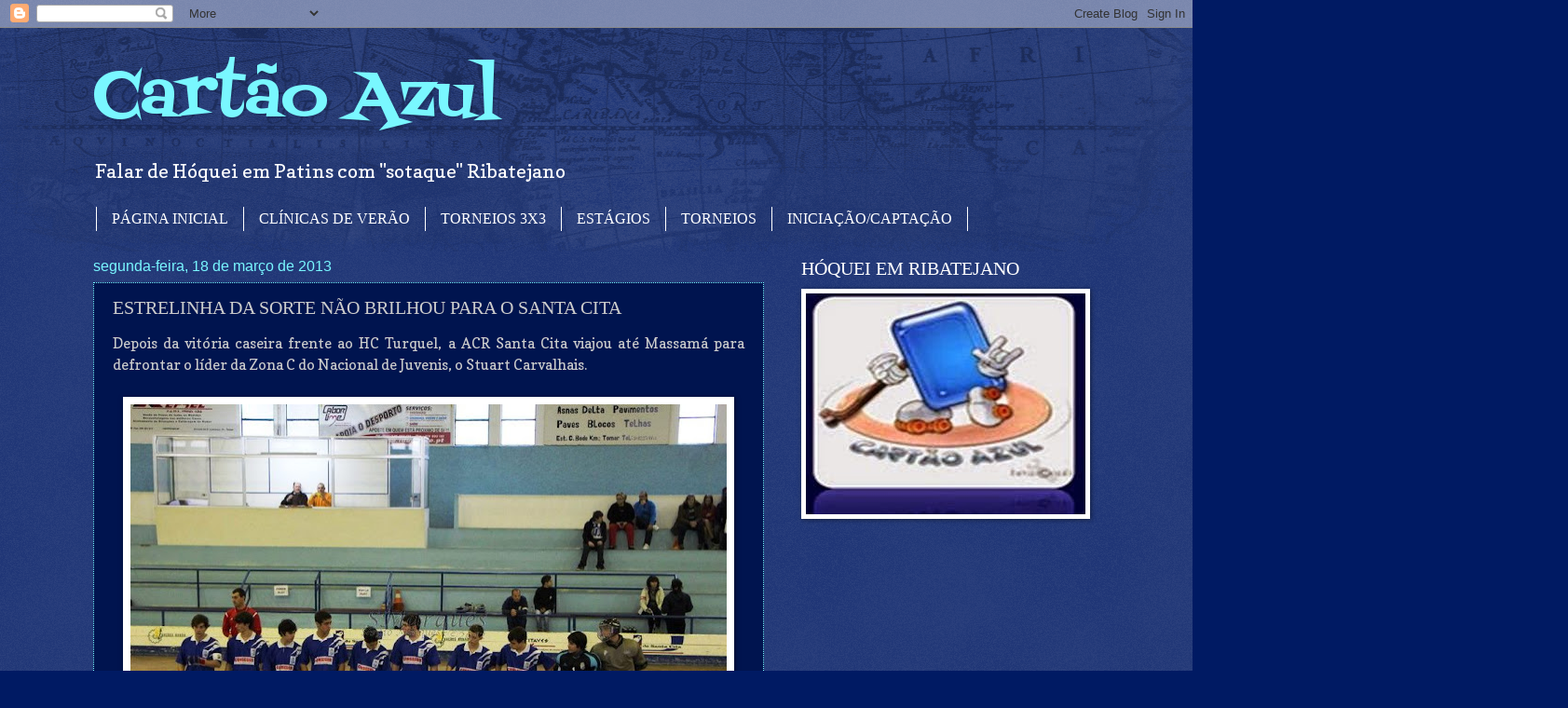

--- FILE ---
content_type: text/html; charset=UTF-8
request_url: https://cartaoazul.blogspot.com/2013/03/estrelinha-da-sorte-nao-brilhou-para-o.html
body_size: 26606
content:
<!DOCTYPE html>
<html class='v2' dir='ltr' lang='pt-PT'>
<head>
<link href='https://www.blogger.com/static/v1/widgets/335934321-css_bundle_v2.css' rel='stylesheet' type='text/css'/>
<meta content='width=1100' name='viewport'/>
<meta content='text/html; charset=UTF-8' http-equiv='Content-Type'/>
<meta content='blogger' name='generator'/>
<link href='https://cartaoazul.blogspot.com/favicon.ico' rel='icon' type='image/x-icon'/>
<link href='http://cartaoazul.blogspot.com/2013/03/estrelinha-da-sorte-nao-brilhou-para-o.html' rel='canonical'/>
<link rel="alternate" type="application/atom+xml" title="Cartão Azul - Atom" href="https://cartaoazul.blogspot.com/feeds/posts/default" />
<link rel="alternate" type="application/rss+xml" title="Cartão Azul - RSS" href="https://cartaoazul.blogspot.com/feeds/posts/default?alt=rss" />
<link rel="service.post" type="application/atom+xml" title="Cartão Azul - Atom" href="https://www.blogger.com/feeds/5216980375370007653/posts/default" />

<link rel="alternate" type="application/atom+xml" title="Cartão Azul - Atom" href="https://cartaoazul.blogspot.com/feeds/8437421001739081365/comments/default" />
<!--Can't find substitution for tag [blog.ieCssRetrofitLinks]-->
<link href='https://blogger.googleusercontent.com/img/b/R29vZ2xl/AVvXsEiKqTKHPURFgFLnzN6VSbo-Z87xuwBoHWS-A-WvyCdRtvntahsXhIHO4Km4ipCZxBkftcT2qfQ0y1b2iW63DHRPtZyjd_BFQlKTZttwtQo7MemStVIgZlJq6Or6ezNgOpu1_BLdXQV-GKi3/s640/23751_424450990954625_477491331_n.jpg' rel='image_src'/>
<meta content='http://cartaoazul.blogspot.com/2013/03/estrelinha-da-sorte-nao-brilhou-para-o.html' property='og:url'/>
<meta content='ESTRELINHA DA SORTE NÃO BRILHOU PARA O SANTA CITA' property='og:title'/>
<meta content=' Depois da vitória caseira frente ao HC Turquel, a ACR Santa Cita viajou até Massamá para defrontar o líder da Zona C do Nacional de Juvenis...' property='og:description'/>
<meta content='https://blogger.googleusercontent.com/img/b/R29vZ2xl/AVvXsEiKqTKHPURFgFLnzN6VSbo-Z87xuwBoHWS-A-WvyCdRtvntahsXhIHO4Km4ipCZxBkftcT2qfQ0y1b2iW63DHRPtZyjd_BFQlKTZttwtQo7MemStVIgZlJq6Or6ezNgOpu1_BLdXQV-GKi3/w1200-h630-p-k-no-nu/23751_424450990954625_477491331_n.jpg' property='og:image'/>
<title>Cartão Azul: ESTRELINHA DA SORTE NÃO BRILHOU PARA O SANTA CITA</title>
<style type='text/css'>@font-face{font-family:'Copse';font-style:normal;font-weight:400;font-display:swap;src:url(//fonts.gstatic.com/s/copse/v16/11hPGpDKz1rGb3dkFEmDUq-B.woff2)format('woff2');unicode-range:U+0000-00FF,U+0131,U+0152-0153,U+02BB-02BC,U+02C6,U+02DA,U+02DC,U+0304,U+0308,U+0329,U+2000-206F,U+20AC,U+2122,U+2191,U+2193,U+2212,U+2215,U+FEFF,U+FFFD;}@font-face{font-family:'Fontdiner Swanky';font-style:normal;font-weight:400;font-display:swap;src:url(//fonts.gstatic.com/s/fontdinerswanky/v24/ijwOs4XgRNsiaI5-hcVb4hQgMvCD0uYVKwOs1to.woff2)format('woff2');unicode-range:U+0000-00FF,U+0131,U+0152-0153,U+02BB-02BC,U+02C6,U+02DA,U+02DC,U+0304,U+0308,U+0329,U+2000-206F,U+20AC,U+2122,U+2191,U+2193,U+2212,U+2215,U+FEFF,U+FFFD;}</style>
<style id='page-skin-1' type='text/css'><!--
/*
-----------------------------------------------
Blogger Template Style
Name:     Watermark
Designer: Josh Peterson
URL:      www.noaesthetic.com
----------------------------------------------- */
/* Variable definitions
====================
<Variable name="keycolor" description="Main Color" type="color" default="#c0a154"/>
<Group description="Page Text" selector="body">
<Variable name="body.font" description="Font" type="font"
default="normal normal 14px Arial, Tahoma, Helvetica, FreeSans, sans-serif"/>
<Variable name="body.text.color" description="Text Color" type="color" default="#333333"/>
</Group>
<Group description="Backgrounds" selector=".main-inner">
<Variable name="body.background.color" description="Outer Background" type="color" default="#c0a154"/>
<Variable name="footer.background.color" description="Footer Background" type="color" default="transparent"/>
</Group>
<Group description="Links" selector=".main-inner">
<Variable name="link.color" description="Link Color" type="color" default="#cc3300"/>
<Variable name="link.visited.color" description="Visited Color" type="color" default="#993322"/>
<Variable name="link.hover.color" description="Hover Color" type="color" default="#ff3300"/>
</Group>
<Group description="Blog Title" selector=".header h1">
<Variable name="header.font" description="Title Font" type="font"
default="normal normal 60px Georgia, Utopia, 'Palatino Linotype', Palatino, serif"/>
<Variable name="header.text.color" description="Title Color" type="color" default="#ffffff" />
</Group>
<Group description="Blog Description" selector=".header .description">
<Variable name="description.text.color" description="Description Color" type="color"
default="#997755" />
</Group>
<Group description="Tabs Text" selector=".tabs-inner .widget li a">
<Variable name="tabs.font" description="Font" type="font"
default="normal normal 20px Georgia, Utopia, 'Palatino Linotype', Palatino, serif"/>
<Variable name="tabs.text.color" description="Text Color" type="color" default="#fbffbc"/>
<Variable name="tabs.selected.text.color" description="Selected Color" type="color" default="#000000"/>
</Group>
<Group description="Tabs Background" selector=".tabs-outer .PageList">
<Variable name="tabs.background.color" description="Background Color" type="color" default="transparent"/>
<Variable name="tabs.separator.color" description="Separator Color" type="color" default="#001a63"/>
</Group>
<Group description="Date Header" selector="h2.date-header">
<Variable name="date.font" description="Font" type="font"
default="normal normal 16px Arial, Tahoma, Helvetica, FreeSans, sans-serif"/>
<Variable name="date.text.color" description="Text Color" type="color" default="#997755"/>
</Group>
<Group description="Post" selector="h3.post-title, .comments h4">
<Variable name="post.title.font" description="Title Font" type="font"
default="normal normal 30px Georgia, Utopia, 'Palatino Linotype', Palatino, serif"/>
<Variable name="post.background.color" description="Background Color" type="color" default="transparent"/>
<Variable name="post.border.color" description="Border Color" type="color" default="#ccbb99" />
</Group>
<Group description="Post Footer" selector=".post-footer">
<Variable name="post.footer.text.color" description="Text Color" type="color" default="#997755"/>
</Group>
<Group description="Gadgets" selector="h2">
<Variable name="widget.title.font" description="Title Font" type="font"
default="normal normal 20px Georgia, Utopia, 'Palatino Linotype', Palatino, serif"/>
<Variable name="widget.title.text.color" description="Title Color" type="color" default="#000000"/>
<Variable name="widget.alternate.text.color" description="Alternate Color" type="color" default="#777777"/>
</Group>
<Group description="Footer" selector=".footer-inner">
<Variable name="footer.text.color" description="Text Color" type="color" default="#cccccc"/>
<Variable name="footer.widget.title.text.color" description="Gadget Title Color" type="color" default="#ffffff"/>
</Group>
<Group description="Footer Links" selector=".footer-inner">
<Variable name="footer.link.color" description="Link Color" type="color" default="#fbffbc"/>
<Variable name="footer.link.visited.color" description="Visited Color" type="color" default="#79ff81"/>
<Variable name="footer.link.hover.color" description="Hover Color" type="color" default="#f8ff79"/>
</Group>
<Variable name="body.background" description="Body Background" type="background"
color="#001a63" default="$(color) url(//www.blogblog.com/1kt/watermark/body_background_birds.png) repeat scroll top left"/>
<Variable name="body.background.overlay" description="Overlay Background" type="background" color="#001a63"
default="transparent url(//www.blogblog.com/1kt/watermark/body_overlay_birds.png) no-repeat scroll top right"/>
<Variable name="body.background.overlay.height" description="Overlay Background Height" type="length" default="121px"/>
<Variable name="tabs.background.inner" description="Tabs Background Inner" type="url" default="none"/>
<Variable name="tabs.background.outer" description="Tabs Background Outer" type="url" default="none"/>
<Variable name="tabs.border.size" description="Tabs Border Size" type="length" default="0"/>
<Variable name="tabs.shadow.spread" description="Tabs Shadow Spread" type="length" default="0"/>
<Variable name="main.padding.top" description="Main Padding Top" type="length" default="30px"/>
<Variable name="main.cap.height" description="Main Cap Height" type="length" default="0"/>
<Variable name="main.cap.image" description="Main Cap Image" type="url" default="none"/>
<Variable name="main.cap.overlay" description="Main Cap Overlay" type="url" default="none"/>
<Variable name="main.background" description="Main Background" type="background"
default="transparent none no-repeat scroll top left"/>
<Variable name="post.background.url" description="Post Background URL" type="url"
default="url(//www.blogblog.com/1kt/watermark/post_background_birds.png)"/>
<Variable name="post.border.size" description="Post Border Size" type="length" default="1px"/>
<Variable name="post.border.style" description="Post Border Style" type="string" default="dotted"/>
<Variable name="post.shadow.spread" description="Post Shadow Spread" type="length" default="0"/>
<Variable name="footer.background" description="Footer Background" type="background"
color="#001a63" default="$(color) url(//www.blogblog.com/1kt/watermark/body_background_navigator.png) repeat scroll top left"/>
<Variable name="mobile.background.overlay" description="Mobile Background Overlay" type="string"
default="transparent none repeat scroll top left"/>
<Variable name="startSide" description="Side where text starts in blog language" type="automatic" default="left"/>
<Variable name="endSide" description="Side where text ends in blog language" type="automatic" default="right"/>
*/
/* Use this with templates/1ktemplate-*.html */
/* Content
----------------------------------------------- */
body, .body-fauxcolumn-outer {
font: normal normal 16px Copse;
color: #cccccc;
background: #001a63 url(//www.blogblog.com/1kt/watermark/body_background_navigator.png) repeat scroll top left;
}
html body .content-outer {
min-width: 0;
max-width: 100%;
width: 100%;
}
.content-outer {
font-size: 92%;
}
a:link {
text-decoration:none;
color: #fbffbc;
}
a:visited {
text-decoration:none;
color: #79ff81;
}
a:hover {
text-decoration:underline;
color: #f8ff79;
}
.body-fauxcolumns .cap-top {
margin-top: 30px;
background: transparent url(//www.blogblog.com/1kt/watermark/body_overlay_navigator.png) no-repeat scroll top center;
height: 256px;
}
.content-inner {
padding: 0;
}
/* Header
----------------------------------------------- */
.header-inner .Header .titlewrapper,
.header-inner .Header .descriptionwrapper {
padding-left: 20px;
padding-right: 20px;
}
.Header h1 {
font: normal normal 70px Fontdiner Swanky;
color: #79f7ff;
text-shadow: 2px 2px rgba(0, 0, 0, .1);
}
.Header h1 a {
color: #79f7ff;
}
.Header .description {
font-size: 140%;
color: #ffffff;
}
/* Tabs
----------------------------------------------- */
.tabs-inner .section {
margin: 0 20px;
}
.tabs-inner .PageList, .tabs-inner .LinkList, .tabs-inner .Labels {
margin-left: -11px;
margin-right: -11px;
background-color: transparent;
border-top: 0 solid #ffffff;
border-bottom: 0 solid #ffffff;
-moz-box-shadow: 0 0 0 rgba(0, 0, 0, .3);
-webkit-box-shadow: 0 0 0 rgba(0, 0, 0, .3);
-goog-ms-box-shadow: 0 0 0 rgba(0, 0, 0, .3);
box-shadow: 0 0 0 rgba(0, 0, 0, .3);
}
.tabs-inner .PageList .widget-content,
.tabs-inner .LinkList .widget-content,
.tabs-inner .Labels .widget-content {
margin: -3px -11px;
background: transparent none  no-repeat scroll right;
}
.tabs-inner .widget ul {
padding: 2px 25px;
max-height: 34px;
background: transparent none no-repeat scroll left;
}
.tabs-inner .widget li {
border: none;
}
.tabs-inner .widget li a {
display: inline-block;
padding: .25em 1em;
font: normal normal 16px Georgia, Utopia, 'Palatino Linotype', Palatino, serif;
color: #ffffff;
border-right: 1px solid #ffffff;
}
.tabs-inner .widget li:first-child a {
border-left: 1px solid #ffffff;
}
.tabs-inner .widget li.selected a, .tabs-inner .widget li a:hover {
color: #ffffff;
}
/* Headings
----------------------------------------------- */
h2 {
font: normal normal 20px Georgia, Utopia, 'Palatino Linotype', Palatino, serif;
color: #ffffff;
margin: 0 0 .5em;
}
h2.date-header {
font: normal normal 16px Arial, Tahoma, Helvetica, FreeSans, sans-serif;
color: #79f7ff;
}
/* Main
----------------------------------------------- */
.main-inner .column-center-inner,
.main-inner .column-left-inner,
.main-inner .column-right-inner {
padding: 0 5px;
}
.main-outer {
margin-top: 0;
background: transparent none no-repeat scroll top left;
}
.main-inner {
padding-top: 30px;
}
.main-cap-top {
position: relative;
}
.main-cap-top .cap-right {
position: absolute;
height: 0;
width: 100%;
bottom: 0;
background: transparent none repeat-x scroll bottom center;
}
.main-cap-top .cap-left {
position: absolute;
height: 245px;
width: 280px;
right: 0;
bottom: 0;
background: transparent none no-repeat scroll bottom left;
}
/* Posts
----------------------------------------------- */
.post-outer {
padding: 15px 20px;
margin: 0 0 25px;
background: #001a63 url(//www.blogblog.com/1kt/watermark/post_background_navigator.png) repeat scroll top left;
_background-image: none;
border: dotted 1px #79f7ff;
-moz-box-shadow: 0 0 0 rgba(0, 0, 0, .1);
-webkit-box-shadow: 0 0 0 rgba(0, 0, 0, .1);
-goog-ms-box-shadow: 0 0 0 rgba(0, 0, 0, .1);
box-shadow: 0 0 0 rgba(0, 0, 0, .1);
}
h3.post-title {
font: normal normal 20px Georgia, Utopia, 'Palatino Linotype', Palatino, serif;
margin: 0;
}
.comments h4 {
font: normal normal 20px Georgia, Utopia, 'Palatino Linotype', Palatino, serif;
margin: 1em 0 0;
}
.post-body {
font-size: 105%;
line-height: 1.5;
position: relative;
}
.post-header {
margin: 0 0 1em;
color: #8b8dac;
}
.post-footer {
margin: 10px 0 0;
padding: 10px 0 0;
color: #8b8dac;
border-top: dashed 1px #7b7d9c;
}
#blog-pager {
font-size: 140%
}
#comments .comment-author {
padding-top: 1.5em;
border-top: dashed 1px #7b7d9c;
background-position: 0 1.5em;
}
#comments .comment-author:first-child {
padding-top: 0;
border-top: none;
}
.avatar-image-container {
margin: .2em 0 0;
}
/* Comments
----------------------------------------------- */
.comments .comments-content .icon.blog-author {
background-repeat: no-repeat;
background-image: url([data-uri]);
}
.comments .comments-content .loadmore a {
border-top: 1px solid #7b7d9c;
border-bottom: 1px solid #7b7d9c;
}
.comments .continue {
border-top: 2px solid #7b7d9c;
}
/* Widgets
----------------------------------------------- */
.widget ul, .widget #ArchiveList ul.flat {
padding: 0;
list-style: none;
}
.widget ul li, .widget #ArchiveList ul.flat li {
padding: .35em 0;
text-indent: 0;
border-top: dashed 1px #7b7d9c;
}
.widget ul li:first-child, .widget #ArchiveList ul.flat li:first-child {
border-top: none;
}
.widget .post-body ul {
list-style: disc;
}
.widget .post-body ul li {
border: none;
}
.widget .zippy {
color: #7b7d9c;
}
.post-body img, .post-body .tr-caption-container, .Profile img, .Image img,
.BlogList .item-thumbnail img {
padding: 5px;
background: #fff;
-moz-box-shadow: 1px 1px 5px rgba(0, 0, 0, .5);
-webkit-box-shadow: 1px 1px 5px rgba(0, 0, 0, .5);
-goog-ms-box-shadow: 1px 1px 5px rgba(0, 0, 0, .5);
box-shadow: 1px 1px 5px rgba(0, 0, 0, .5);
}
.post-body img, .post-body .tr-caption-container {
padding: 8px;
}
.post-body .tr-caption-container {
color: #333333;
}
.post-body .tr-caption-container img {
padding: 0;
background: transparent;
border: none;
-moz-box-shadow: 0 0 0 rgba(0, 0, 0, .1);
-webkit-box-shadow: 0 0 0 rgba(0, 0, 0, .1);
-goog-ms-box-shadow: 0 0 0 rgba(0, 0, 0, .1);
box-shadow: 0 0 0 rgba(0, 0, 0, .1);
}
/* Footer
----------------------------------------------- */
.footer-outer {
color:#cccccc;
background: #001a63 url(//www.blogblog.com/1kt/watermark/body_background_navigator.png) repeat scroll top left;
}
.footer-outer a {
color: #fbffbc;
}
.footer-outer a:visited {
color: #79ff81;
}
.footer-outer a:hover {
color: #f8ff79;
}
.footer-outer .widget h2 {
color: #ffffff;
}
/* Mobile
----------------------------------------------- */
body.mobile  {
background-size: 100% auto;
}
.mobile .body-fauxcolumn-outer {
background: transparent none repeat scroll top left;
}
html .mobile .mobile-date-outer {
border-bottom: none;
background: #001a63 url(//www.blogblog.com/1kt/watermark/post_background_navigator.png) repeat scroll top left;
_background-image: none;
margin-bottom: 10px;
}
.mobile .main-inner .date-outer {
padding: 0;
}
.mobile .main-inner .date-header {
margin: 10px;
}
.mobile .main-cap-top {
z-index: -1;
}
.mobile .content-outer {
font-size: 100%;
}
.mobile .post-outer {
padding: 10px;
}
.mobile .main-cap-top .cap-left {
background: transparent none no-repeat scroll bottom left;
}
.mobile .body-fauxcolumns .cap-top {
margin: 0;
}
.mobile-link-button {
background: #001a63 url(//www.blogblog.com/1kt/watermark/post_background_navigator.png) repeat scroll top left;
}
.mobile-link-button a:link, .mobile-link-button a:visited {
color: #fbffbc;
}
.mobile-index-date .date-header {
color: #79f7ff;
}
.mobile-index-contents {
color: #cccccc;
}
.mobile .tabs-inner .section {
margin: 0;
}
.mobile .tabs-inner .PageList {
margin-left: 0;
margin-right: 0;
}
.mobile .tabs-inner .PageList .widget-content {
margin: 0;
color: #ffffff;
background: #001a63 url(//www.blogblog.com/1kt/watermark/post_background_navigator.png) repeat scroll top left;
}
.mobile .tabs-inner .PageList .widget-content .pagelist-arrow {
border-left: 1px solid #ffffff;
}

--></style>
<style id='template-skin-1' type='text/css'><!--
body {
min-width: 1120px;
}
.content-outer, .content-fauxcolumn-outer, .region-inner {
min-width: 1120px;
max-width: 1120px;
_width: 1120px;
}
.main-inner .columns {
padding-left: 0;
padding-right: 360px;
}
.main-inner .fauxcolumn-center-outer {
left: 0;
right: 360px;
/* IE6 does not respect left and right together */
_width: expression(this.parentNode.offsetWidth -
parseInt("0") -
parseInt("360px") + 'px');
}
.main-inner .fauxcolumn-left-outer {
width: 0;
}
.main-inner .fauxcolumn-right-outer {
width: 360px;
}
.main-inner .column-left-outer {
width: 0;
right: 100%;
margin-left: -0;
}
.main-inner .column-right-outer {
width: 360px;
margin-right: -360px;
}
#layout {
min-width: 0;
}
#layout .content-outer {
min-width: 0;
width: 800px;
}
#layout .region-inner {
min-width: 0;
width: auto;
}
body#layout div.add_widget {
padding: 8px;
}
body#layout div.add_widget a {
margin-left: 32px;
}
--></style>
<link href='https://www.blogger.com/dyn-css/authorization.css?targetBlogID=5216980375370007653&amp;zx=8f1eff67-a122-4fc7-89df-541812ad002d' media='none' onload='if(media!=&#39;all&#39;)media=&#39;all&#39;' rel='stylesheet'/><noscript><link href='https://www.blogger.com/dyn-css/authorization.css?targetBlogID=5216980375370007653&amp;zx=8f1eff67-a122-4fc7-89df-541812ad002d' rel='stylesheet'/></noscript>
<meta name='google-adsense-platform-account' content='ca-host-pub-1556223355139109'/>
<meta name='google-adsense-platform-domain' content='blogspot.com'/>

<!-- data-ad-client=ca-pub-4597705722661124 -->

</head>
<body class='loading'>
<div class='navbar section' id='navbar' name='Navbar'><div class='widget Navbar' data-version='1' id='Navbar1'><script type="text/javascript">
    function setAttributeOnload(object, attribute, val) {
      if(window.addEventListener) {
        window.addEventListener('load',
          function(){ object[attribute] = val; }, false);
      } else {
        window.attachEvent('onload', function(){ object[attribute] = val; });
      }
    }
  </script>
<div id="navbar-iframe-container"></div>
<script type="text/javascript" src="https://apis.google.com/js/platform.js"></script>
<script type="text/javascript">
      gapi.load("gapi.iframes:gapi.iframes.style.bubble", function() {
        if (gapi.iframes && gapi.iframes.getContext) {
          gapi.iframes.getContext().openChild({
              url: 'https://www.blogger.com/navbar/5216980375370007653?po\x3d8437421001739081365\x26origin\x3dhttps://cartaoazul.blogspot.com',
              where: document.getElementById("navbar-iframe-container"),
              id: "navbar-iframe"
          });
        }
      });
    </script><script type="text/javascript">
(function() {
var script = document.createElement('script');
script.type = 'text/javascript';
script.src = '//pagead2.googlesyndication.com/pagead/js/google_top_exp.js';
var head = document.getElementsByTagName('head')[0];
if (head) {
head.appendChild(script);
}})();
</script>
</div></div>
<div class='body-fauxcolumns'>
<div class='fauxcolumn-outer body-fauxcolumn-outer'>
<div class='cap-top'>
<div class='cap-left'></div>
<div class='cap-right'></div>
</div>
<div class='fauxborder-left'>
<div class='fauxborder-right'></div>
<div class='fauxcolumn-inner'>
</div>
</div>
<div class='cap-bottom'>
<div class='cap-left'></div>
<div class='cap-right'></div>
</div>
</div>
</div>
<div class='content'>
<div class='content-fauxcolumns'>
<div class='fauxcolumn-outer content-fauxcolumn-outer'>
<div class='cap-top'>
<div class='cap-left'></div>
<div class='cap-right'></div>
</div>
<div class='fauxborder-left'>
<div class='fauxborder-right'></div>
<div class='fauxcolumn-inner'>
</div>
</div>
<div class='cap-bottom'>
<div class='cap-left'></div>
<div class='cap-right'></div>
</div>
</div>
</div>
<div class='content-outer'>
<div class='content-cap-top cap-top'>
<div class='cap-left'></div>
<div class='cap-right'></div>
</div>
<div class='fauxborder-left content-fauxborder-left'>
<div class='fauxborder-right content-fauxborder-right'></div>
<div class='content-inner'>
<header>
<div class='header-outer'>
<div class='header-cap-top cap-top'>
<div class='cap-left'></div>
<div class='cap-right'></div>
</div>
<div class='fauxborder-left header-fauxborder-left'>
<div class='fauxborder-right header-fauxborder-right'></div>
<div class='region-inner header-inner'>
<div class='header section' id='header' name='Cabeçalho'><div class='widget Header' data-version='1' id='Header1'>
<div id='header-inner'>
<div class='titlewrapper'>
<h1 class='title'>
<a href='https://cartaoazul.blogspot.com/'>
Cartão Azul
</a>
</h1>
</div>
<div class='descriptionwrapper'>
<p class='description'><span>Falar de Hóquei em Patins com "sotaque" Ribatejano</span></p>
</div>
</div>
</div></div>
</div>
</div>
<div class='header-cap-bottom cap-bottom'>
<div class='cap-left'></div>
<div class='cap-right'></div>
</div>
</div>
</header>
<div class='tabs-outer'>
<div class='tabs-cap-top cap-top'>
<div class='cap-left'></div>
<div class='cap-right'></div>
</div>
<div class='fauxborder-left tabs-fauxborder-left'>
<div class='fauxborder-right tabs-fauxborder-right'></div>
<div class='region-inner tabs-inner'>
<div class='tabs section' id='crosscol' name='Entre colunas'><div class='widget PageList' data-version='1' id='PageList1'>
<h2>Páginas</h2>
<div class='widget-content'>
<ul>
<li>
<a href='https://cartaoazul.blogspot.com/'>PÁGINA INICIAL</a>
</li>
<li>
<a href='https://cartaoazul.blogspot.com/p/clinicas-de-verao.html'>CLÍNICAS DE VERÃO</a>
</li>
<li>
<a href='https://cartaoazul.blogspot.com/p/3x3.html'>TORNEIOS 3X3</a>
</li>
<li>
<a href='https://cartaoazul.blogspot.com/p/estagios.html'>ESTÁGIOS</a>
</li>
<li>
<a href='https://cartaoazul.blogspot.com/p/torneios.html'>TORNEIOS</a>
</li>
<li>
<a href='https://cartaoazul.blogspot.com/p/iniciacaocaptacao.html'>INICIAÇÃO/CAPTAÇÃO</a>
</li>
</ul>
<div class='clear'></div>
</div>
</div></div>
<div class='tabs no-items section' id='crosscol-overflow' name='Cross-Column 2'></div>
</div>
</div>
<div class='tabs-cap-bottom cap-bottom'>
<div class='cap-left'></div>
<div class='cap-right'></div>
</div>
</div>
<div class='main-outer'>
<div class='main-cap-top cap-top'>
<div class='cap-left'></div>
<div class='cap-right'></div>
</div>
<div class='fauxborder-left main-fauxborder-left'>
<div class='fauxborder-right main-fauxborder-right'></div>
<div class='region-inner main-inner'>
<div class='columns fauxcolumns'>
<div class='fauxcolumn-outer fauxcolumn-center-outer'>
<div class='cap-top'>
<div class='cap-left'></div>
<div class='cap-right'></div>
</div>
<div class='fauxborder-left'>
<div class='fauxborder-right'></div>
<div class='fauxcolumn-inner'>
</div>
</div>
<div class='cap-bottom'>
<div class='cap-left'></div>
<div class='cap-right'></div>
</div>
</div>
<div class='fauxcolumn-outer fauxcolumn-left-outer'>
<div class='cap-top'>
<div class='cap-left'></div>
<div class='cap-right'></div>
</div>
<div class='fauxborder-left'>
<div class='fauxborder-right'></div>
<div class='fauxcolumn-inner'>
</div>
</div>
<div class='cap-bottom'>
<div class='cap-left'></div>
<div class='cap-right'></div>
</div>
</div>
<div class='fauxcolumn-outer fauxcolumn-right-outer'>
<div class='cap-top'>
<div class='cap-left'></div>
<div class='cap-right'></div>
</div>
<div class='fauxborder-left'>
<div class='fauxborder-right'></div>
<div class='fauxcolumn-inner'>
</div>
</div>
<div class='cap-bottom'>
<div class='cap-left'></div>
<div class='cap-right'></div>
</div>
</div>
<!-- corrects IE6 width calculation -->
<div class='columns-inner'>
<div class='column-center-outer'>
<div class='column-center-inner'>
<div class='main section' id='main' name='Principal'><div class='widget Blog' data-version='1' id='Blog1'>
<div class='blog-posts hfeed'>

          <div class="date-outer">
        
<h2 class='date-header'><span>segunda-feira, 18 de março de 2013</span></h2>

          <div class="date-posts">
        
<div class='post-outer'>
<div class='post hentry' itemprop='blogPost' itemscope='itemscope' itemtype='http://schema.org/BlogPosting'>
<meta content='https://blogger.googleusercontent.com/img/b/R29vZ2xl/AVvXsEiKqTKHPURFgFLnzN6VSbo-Z87xuwBoHWS-A-WvyCdRtvntahsXhIHO4Km4ipCZxBkftcT2qfQ0y1b2iW63DHRPtZyjd_BFQlKTZttwtQo7MemStVIgZlJq6Or6ezNgOpu1_BLdXQV-GKi3/s640/23751_424450990954625_477491331_n.jpg' itemprop='image_url'/>
<meta content='5216980375370007653' itemprop='blogId'/>
<meta content='8437421001739081365' itemprop='postId'/>
<a name='8437421001739081365'></a>
<h3 class='post-title entry-title' itemprop='name'>
ESTRELINHA DA SORTE NÃO BRILHOU PARA O SANTA CITA
</h3>
<div class='post-header'>
<div class='post-header-line-1'></div>
</div>
<div class='post-body entry-content' id='post-body-8437421001739081365' itemprop='description articleBody'>
<div style="text-align: justify;">
Depois da vitória caseira frente ao HC Turquel, a ACR Santa Cita viajou até Massamá para defrontar o líder da Zona C do Nacional de Juvenis, o Stuart Carvalhais.</div>
<div style="text-align: justify;">
<br /></div>
<table align="center" cellpadding="0" cellspacing="0" class="tr-caption-container" style="margin-left: auto; margin-right: auto; text-align: center;"><tbody>
<tr><td style="text-align: center;"><a href="https://blogger.googleusercontent.com/img/b/R29vZ2xl/AVvXsEiKqTKHPURFgFLnzN6VSbo-Z87xuwBoHWS-A-WvyCdRtvntahsXhIHO4Km4ipCZxBkftcT2qfQ0y1b2iW63DHRPtZyjd_BFQlKTZttwtQo7MemStVIgZlJq6Or6ezNgOpu1_BLdXQV-GKi3/s1600/23751_424450990954625_477491331_n.jpg" imageanchor="1" style="margin-left: auto; margin-right: auto;"><img border="0" height="476" src="https://blogger.googleusercontent.com/img/b/R29vZ2xl/AVvXsEiKqTKHPURFgFLnzN6VSbo-Z87xuwBoHWS-A-WvyCdRtvntahsXhIHO4Km4ipCZxBkftcT2qfQ0y1b2iW63DHRPtZyjd_BFQlKTZttwtQo7MemStVIgZlJq6Or6ezNgOpu1_BLdXQV-GKi3/s640/23751_424450990954625_477491331_n.jpg" width="640" /></a></td></tr>
<tr><td class="tr-caption" style="text-align: center;">Foto: Sérgio Marques</td></tr>
</tbody></table>
<div style="text-align: justify;">
<br />
O jogo começou num ritmo lento com a equipa da casa a ter as primeiras oportunidades do jogo e numa dessas oportunidades adianta-se no marcador. A equipa de Rui Nunes tenta responder em contra-ataque mas com pouca objectividade. O Stuart Carvalhais com um jogo directo chega ao segundo golo num ressalto e &#8220;apanha-se&#8221; a vencer por dois golos de diferença, sem que muito tivesse feito para isso. A meia do primeiro tempo o Santa Cita reduz para 1-2 num desvio a uma seticada de meia distância. Este golo teve o condão de despertar os Ribatejanos que passado pouco chegam ao empate num lance de puro contra ataque, e até ao intervalo foi a equipa de Santa Cita que esteve sempre mais perto de chegar à vantagem.<br />
<br />
<i>Intervalo: Stuart Carvalhais 2&nbsp; -&nbsp; ACR Santa Cita 2</i><br />
<br />
Na 2º parte o jogo revelou-se mais equilibrado com ambas as equipas a tentar chegar ao golo mas sem correr muitos riscos defensivos. Numa bola aparentemente controlado pelo Santa Cita, a equipa da casa chega à vantagem numa seticada de meia distância. Até final a equipa de Rui Nunes tenta, numa atitude enorme, chegar pelo menos ao empate. A 2 minutos do final o Stuart Carvalhias dispões de um livre directo que não concretiza e até final o Santa Cita a jogar em inferioridade numérica foi a equipa que dispôs das melhores oportunidades pelo menos para empatar, algo que traria justiça ao que se passou nos 40 minutos de jogo.<br />
<br />
<i>Final: Stuart Carvalhais 3&nbsp; -&nbsp; ACR Santa Cita 2</i><br />
<br />
Num jogo onde o Santa Cita esteve bem, apenas faltando a estrelinha da sorte que acabou por brilhar para o Stuart Carvalhais, a derrota é uma castigo demasiado pesado, a repartição dos pontos era aceitável, assim como não escandalizaria a vitória do conjunto Ribatejano.<br />
<br />
Os golos da ACR Santa Cita foram apontados por Zé Pedro e Ricardo António.<br />
<br />
Boa arbitragem de Nuno Sousa de Lisboa.</div>
<div style='clear: both;'></div>
</div>
<div class='post-footer'>
<div class='post-footer-line post-footer-line-1'><span class='post-author vcard'>
Publicada por
<span class='fn' itemprop='author' itemscope='itemscope' itemtype='http://schema.org/Person'>
<meta content='https://www.blogger.com/profile/08718910409399119962' itemprop='url'/>
<a class='g-profile' href='https://www.blogger.com/profile/08718910409399119962' rel='author' title='author profile'>
<span itemprop='name'>Cartão Azul</span>
</a>
</span>
</span>
<span class='post-timestamp'>
à(s)
<meta content='http://cartaoazul.blogspot.com/2013/03/estrelinha-da-sorte-nao-brilhou-para-o.html' itemprop='url'/>
<a class='timestamp-link' href='https://cartaoazul.blogspot.com/2013/03/estrelinha-da-sorte-nao-brilhou-para-o.html' rel='bookmark' title='permanent link'><abbr class='published' itemprop='datePublished' title='2013-03-18T21:06:00Z'>21:06</abbr></a>
</span>
<span class='post-comment-link'>
</span>
<div class='post-share-buttons goog-inline-block'>
<a class='goog-inline-block share-button sb-email' href='https://www.blogger.com/share-post.g?blogID=5216980375370007653&postID=8437421001739081365&target=email' target='_blank' title='Enviar a mensagem por email'><span class='share-button-link-text'>Enviar a mensagem por email</span></a><a class='goog-inline-block share-button sb-blog' href='https://www.blogger.com/share-post.g?blogID=5216980375370007653&postID=8437421001739081365&target=blog' onclick='window.open(this.href, "_blank", "height=270,width=475"); return false;' target='_blank' title='Dê a sua opinião!'><span class='share-button-link-text'>Dê a sua opinião!</span></a><a class='goog-inline-block share-button sb-twitter' href='https://www.blogger.com/share-post.g?blogID=5216980375370007653&postID=8437421001739081365&target=twitter' target='_blank' title='Partilhar no X'><span class='share-button-link-text'>Partilhar no X</span></a><a class='goog-inline-block share-button sb-facebook' href='https://www.blogger.com/share-post.g?blogID=5216980375370007653&postID=8437421001739081365&target=facebook' onclick='window.open(this.href, "_blank", "height=430,width=640"); return false;' target='_blank' title='Partilhar no Facebook'><span class='share-button-link-text'>Partilhar no Facebook</span></a><a class='goog-inline-block share-button sb-pinterest' href='https://www.blogger.com/share-post.g?blogID=5216980375370007653&postID=8437421001739081365&target=pinterest' target='_blank' title='Partilhar no Pinterest'><span class='share-button-link-text'>Partilhar no Pinterest</span></a>
</div>
<span class='post-icons'>
<span class='item-control blog-admin pid-932430894'>
<a href='https://www.blogger.com/post-edit.g?blogID=5216980375370007653&postID=8437421001739081365&from=pencil' title='Editar mensagem'>
<img alt='' class='icon-action' height='18' src='https://resources.blogblog.com/img/icon18_edit_allbkg.gif' width='18'/>
</a>
</span>
</span>
</div>
<div class='post-footer-line post-footer-line-2'><span class='post-labels'>
Etiquetas:
<a href='https://cartaoazul.blogspot.com/search/label/Cr%C3%B3nicas' rel='tag'>Crónicas</a>,
<a href='https://cartaoazul.blogspot.com/search/label/Nacional%20de%20Juvenis' rel='tag'>Nacional de Juvenis</a>
</span>
</div>
<div class='post-footer-line post-footer-line-3'></div>
</div>
</div>
<div class='comments' id='comments'>
<a name='comments'></a>
<h4>Sem comentários:</h4>
<div id='Blog1_comments-block-wrapper'>
<dl class='avatar-comment-indent' id='comments-block'>
</dl>
</div>
<p class='comment-footer'>
<a href='https://www.blogger.com/comment/fullpage/post/5216980375370007653/8437421001739081365' onclick='javascript:window.open(this.href, "bloggerPopup", "toolbar=0,location=0,statusbar=1,menubar=0,scrollbars=yes,width=640,height=500"); return false;'>Enviar um comentário</a>
</p>
</div>
</div>

        </div></div>
      
</div>
<div class='blog-pager' id='blog-pager'>
<span id='blog-pager-newer-link'>
<a class='blog-pager-newer-link' href='https://cartaoazul.blogspot.com/2013/03/jose-santos-ja-escolheu-os-10-para-o.html' id='Blog1_blog-pager-newer-link' title='Mensagem mais recente'>Mensagem mais recente</a>
</span>
<span id='blog-pager-older-link'>
<a class='blog-pager-older-link' href='https://cartaoazul.blogspot.com/2013/03/sorteio-dos-118-final-da-taca-de.html' id='Blog1_blog-pager-older-link' title='Mensagem antiga'>Mensagem antiga</a>
</span>
<a class='home-link' href='https://cartaoazul.blogspot.com/'>Página inicial</a>
</div>
<div class='clear'></div>
<div class='post-feeds'>
<div class='feed-links'>
Subscrever:
<a class='feed-link' href='https://cartaoazul.blogspot.com/feeds/8437421001739081365/comments/default' target='_blank' type='application/atom+xml'>Enviar feedback (Atom)</a>
</div>
</div>
</div></div>
</div>
</div>
<div class='column-left-outer'>
<div class='column-left-inner'>
<aside>
</aside>
</div>
</div>
<div class='column-right-outer'>
<div class='column-right-inner'>
<aside>
<div class='sidebar section' id='sidebar-right-1'><div class='widget Image' data-version='1' id='Image1'>
<h2>HÓQUEI EM RIBATEJANO</h2>
<div class='widget-content'>
<a href='https://www.facebook.com/groups/242084669126/'>
<img alt='HÓQUEI EM RIBATEJANO' height='237' id='Image1_img' src='https://blogger.googleusercontent.com/img/b/R29vZ2xl/AVvXsEiY0qdU2OsowvAgFerD1XXV7h5Oyop1LT16RMPUEljMLqSsWtoW2JxY1-I7tNaEdG6_vCmVpMAxQjs21Du-MuxN__ikmxAv92OBA5J8c74hMu0ky-SPvhzFQEm-rtDjYYeh1Yt57gPB3eI/s1600/CA_Logo.JPG' width='300'/>
</a>
<br/>
</div>
<div class='clear'></div>
</div><div class='widget AdSense' data-version='1' id='AdSense1'>
<div class='widget-content'>
<script type="text/javascript"><!--
google_ad_client = "ca-pub-4597705722661124";
google_ad_host = "ca-host-pub-1556223355139109";
google_ad_host_channel = "L0001";
/* cartaoazul_sidebar-right-1_AdSense1_300x250_as */
google_ad_slot = "3935841716";
google_ad_width = 300;
google_ad_height = 250;
//-->
</script>
<script type="text/javascript"
src="//pagead2.googlesyndication.com/pagead/show_ads.js">
</script>
<div class='clear'></div>
</div>
</div><div class='widget Profile' data-version='1' id='Profile1'>
<h2>Acerca de mim</h2>
<div class='widget-content'>
<a href='https://www.blogger.com/profile/08718910409399119962'><img alt='A minha foto' class='profile-img' height='70' src='//blogger.googleusercontent.com/img/b/R29vZ2xl/AVvXsEicQFufzN8Y__Q9wb66ogX_f7W3TpyIgoKzN-wJLcGC-PhhuPNjscPb7Ztqs3FKRBpOBdlwGjis8wtr_hbZiciTrCDMk1092SJH4UL_pzXLlG2UinJ0lnoP1b3XU3WHzWI/s220/291876_1949219326443_1121379915_31695405_2170794_n.jpg' width='80'/></a>
<dl class='profile-datablock'>
<dt class='profile-data'>
<a class='profile-name-link g-profile' href='https://www.blogger.com/profile/08718910409399119962' rel='author' style='background-image: url(//www.blogger.com/img/logo-16.png);'>
</a>
</dt>
</dl>
<a class='profile-link' href='https://www.blogger.com/profile/08718910409399119962' rel='author'>Ver o meu perfil completo</a>
<div class='clear'></div>
</div>
</div><div class='widget HTML' data-version='1' id='HTML17'>
<div class='widget-content'>
<!-- Site Meter -->
<script src="//sm3.sitemeter.com/js/counter.js?site=sm3cartaoazul" type="text/javascript">
</script>
<noscript>
<a href="http://sm3.sitemeter.com/stats.asp?site=sm3cartaoazul" target="_top">
<img border="0" alt="Site Meter" src="https://lh3.googleusercontent.com/blogger_img_proxy/AEn0k_umSqao_C86N_Rp_o-o08kR6wop7wqR2zYxIMp1H7ifSH0JC4wEf1RcD5ZwbCozbgda3Jl_DPXl9E5vwJnn-n59e5rP7MQgsPeZv99oyAfqSlHqsZIG4Oh4=s0-d"></a>
</noscript>
<!-- Copyright (c)2006 Site Meter -->
</div>
<div class='clear'></div>
</div><div class='widget HTML' data-version='1' id='HTML8'>
<div class='widget-content'>
<script type="text/javascript"><!--
google_ad_client = "pub-4597705722661124";
google_ad_host = "pub-1556223355139109";
google_ad_host_channel="00000";
google_ad_width = 200;
google_ad_height = 200;
google_ad_format = "200x200_as";
google_ad_type = "text_image";
google_ad_channel = "";
//-->
</script>
<script src="//pagead2.googlesyndication.com/pagead/show_ads.js" type="text/javascript">
</script>
</div>
<div class='clear'></div>
</div><div class='widget HTML' data-version='1' id='HTML9'>
<div class='widget-content'>
<script type="text/javascript"><!--
google_ad_client = "pub-4597705722661124";
google_ad_host = "pub-1556223355139109";
google_ad_host_channel="00000";
google_ad_width = 200;
google_ad_height = 200;
google_ad_format = "200x200_as";
google_ad_type = "text_image";
google_ad_channel = "";
//-->
</script>
<script src="//pagead2.googlesyndication.com/pagead/show_ads.js" type="text/javascript">
</script>
</div>
<div class='clear'></div>
</div><div class='widget Image' data-version='1' id='Image10'>
<h2>TM Foto</h2>
<div class='widget-content'>
<a href='http://tm-fotografia.jimdo.com/'>
<img alt='TM Foto' height='180' id='Image10_img' src='https://blogger.googleusercontent.com/img/b/R29vZ2xl/AVvXsEiZWCEMdornZb7PPqMHGvH2sjgdWe3nDq6c0urs9udqg-zmaoUsupEv3aoGaADWShxUdLEU0YUkwbLLaOxWF39956jk9fkp4fqK1zr638FNMxeSIX3t3f11di3t6G45R_EiJReh8FvYIwpN/s350/TM+Foto.JPG' width='350'/>
</a>
<br/>
<span class='caption'>António Antunes</span>
</div>
<div class='clear'></div>
</div><div class='widget HTML' data-version='1' id='HTML4'>
<h2 class='title'>PESQUISA NA NET</h2>
<div class='widget-content'>
<!-- Search Google -->
<center>
<form action="http://www.google.com/custom" target="_top" method="get">
<table bgcolor="#ffffff">
<tr><td nowrap="nowrap" valign="top" height="32" align="left">
<a href="//www.google.com/">
<img border="0" alt="Google" src="//www.google.com/logos/Logo_25wht.gif" align="middle"></a>
<br/>
<label for="sbi" style="display: none">Digite os termos da sua pesquisa</label>
<input maxlength="255" id="sbi" value="" name="q" size="31" type="text"/>
</td></tr>
<tr><td valign="top" align="left">
<label for="sbb" style="display: none">Enviar formulário de pesquisa</label>
<input id="sbb" value="Pesquisar" name="sa" type="submit"/>
<input value="pub-4597705722661124" name="client" type="hidden"/>
<input value="1" name="forid" type="hidden"/>
<input value="ISO-8859-1" name="ie" type="hidden"/>
<input value="ISO-8859-1" name="oe" type="hidden"/>
<input value="GALT:#003324;GL:1;DIV:#66CC99;VLC:FF6600;AH:center;BGC:C5DBCF;LBGC:73B59C;ALC:000000;LC:000000;T:330033;GFNT:333300;GIMP:333300;FORID:1" name="cof" type="hidden"/>
<input value="pt" name="hl" type="hidden"/>
</td></tr></table>
</form>
</center>
<!-- Search Google -->
</div>
<div class='clear'></div>
</div><div class='widget Text' data-version='1' id='Text3'>
<div class='widget-content'>
<strong><span style="color:#3366ff;">PUBLICIDADE</span></strong>
</div>
<div class='clear'></div>
</div><div class='widget Image' data-version='1' id='Image22'>
<div class='widget-content'>
<a href='http://www.strike.com.pt'>
<img alt='' height='194' id='Image22_img' src='https://blogger.googleusercontent.com/img/b/R29vZ2xl/AVvXsEiJ-B7KqOQYZNUzvgwhXflORbKKabjnXUDShMNcQDEo7hQigTv63nwvlGqG5cTB8VwCqSMfsoFMcaELTwusgwMGoQaPGGPTugkLB0U3HrOkyfIG1Pf6B_a6KGGNnLA44sMRJh7WkOiEEeuM/s350/Strike.JPG' width='350'/>
</a>
<br/>
</div>
<div class='clear'></div>
</div><div class='widget Image' data-version='1' id='Image24'>
<div class='widget-content'>
<a href='http://www.aqualoja.net'>
<img alt='' height='36' id='Image24_img' src='https://blogger.googleusercontent.com/img/b/R29vZ2xl/AVvXsEgs4tD2uY75w0AfWLfZ4Zq2qgI2jIgiuEusilp9UK7UF4jUG9saCsVAa-VaJ84ojUdwMp5c6opSMqxTvUzMaScGrGpiKQEagACCxARIakMj2nDpbWCaDtbZpAtMnSzxHGtXR-slXoZgv-t0/s254/aqualoja.JPG' width='160'/>
</a>
<br/>
</div>
<div class='clear'></div>
</div><div class='widget Image' data-version='1' id='Image3'>
<h2>Material Hóquei Patins</h2>
<div class='widget-content'>
<a href='http://www.otreininho.pt/'>
<img alt='Material Hóquei Patins' height='40' id='Image3_img' src='//4.bp.blogspot.com/_JYsqQ3ex6XE/R54pJMc_gpI/AAAAAAAACBU/QOxHxWVe_Qs/S254/O+Treininho.JPG' width='150'/>
</a>
<br/>
</div>
<div class='clear'></div>
</div><div class='widget HTML' data-version='1' id='HTML6'>
<div class='widget-content'>
<script type="text/javascript"><!--
google_ad_client = "pub-4597705722661124";
google_ad_host = "pub-1556223355139109";
google_ad_host_channel="00000";
google_ad_width = 180;
google_ad_height = 60;
google_ad_format = "180x60_as_rimg";
google_cpa_choice = "CAAQ7Y2ajAIaCNLMutmzapGBKNfL93M";
google_ad_channel = "";
//-->
</script>
<script src="//pagead2.googlesyndication.com/pagead/show_ads.js" type="text/javascript">
</script>
</div>
<div class='clear'></div>
</div><div class='widget HTML' data-version='1' id='HTML20'>
<h2 class='title'>Fotos Francisco Mendes</h2>
<div class='widget-content'>
<a href="http://www.flickriver.com/photos/franciscomendes/"><img border="0" width="88" height="31" title="Francisco D Mendes&#39;s photos on Flickriver" alt="Francisco D Mendes&#39;s photos on Flickriver" src="https://lh3.googleusercontent.com/blogger_img_proxy/AEn0k_vtC05s7nnw5w_C1mpiFTaTx73V5BHfj138B7nHjSyW8SvEJJAajGelALRDs_QWRxmmk5iiptL3jPiNOlMmO8nvmtsZ8q3hclHkKOyiHck1xE0VeLQc8aUA-Q=s0-d"></a>
</div>
<div class='clear'></div>
</div><div class='widget Followers' data-version='1' id='Followers1'>
<h2 class='title'>Seguidores</h2>
<div class='widget-content'>
<div id='Followers1-wrapper'>
<div style='margin-right:2px;'>
<div><script type="text/javascript" src="https://apis.google.com/js/platform.js"></script>
<div id="followers-iframe-container"></div>
<script type="text/javascript">
    window.followersIframe = null;
    function followersIframeOpen(url) {
      gapi.load("gapi.iframes", function() {
        if (gapi.iframes && gapi.iframes.getContext) {
          window.followersIframe = gapi.iframes.getContext().openChild({
            url: url,
            where: document.getElementById("followers-iframe-container"),
            messageHandlersFilter: gapi.iframes.CROSS_ORIGIN_IFRAMES_FILTER,
            messageHandlers: {
              '_ready': function(obj) {
                window.followersIframe.getIframeEl().height = obj.height;
              },
              'reset': function() {
                window.followersIframe.close();
                followersIframeOpen("https://www.blogger.com/followers/frame/5216980375370007653?colors\x3dCgt0cmFuc3BhcmVudBILdHJhbnNwYXJlbnQaByNjY2NjY2MiByNmYmZmYmMqC3RyYW5zcGFyZW50MgcjZmZmZmZmOgcjY2NjY2NjQgcjZmJmZmJjSgcjN2I3ZDljUgcjZmJmZmJjWgt0cmFuc3BhcmVudA%3D%3D\x26pageSize\x3d21\x26hl\x3dpt-PT\x26origin\x3dhttps://cartaoazul.blogspot.com");
              },
              'open': function(url) {
                window.followersIframe.close();
                followersIframeOpen(url);
              }
            }
          });
        }
      });
    }
    followersIframeOpen("https://www.blogger.com/followers/frame/5216980375370007653?colors\x3dCgt0cmFuc3BhcmVudBILdHJhbnNwYXJlbnQaByNjY2NjY2MiByNmYmZmYmMqC3RyYW5zcGFyZW50MgcjZmZmZmZmOgcjY2NjY2NjQgcjZmJmZmJjSgcjN2I3ZDljUgcjZmJmZmJjWgt0cmFuc3BhcmVudA%3D%3D\x26pageSize\x3d21\x26hl\x3dpt-PT\x26origin\x3dhttps://cartaoazul.blogspot.com");
  </script></div>
</div>
</div>
<div class='clear'></div>
</div>
</div><div class='widget HTML' data-version='1' id='HTML13'>
<h2 class='title'>Ganhe Dinheiro</h2>
<div class='widget-content'>
<a href="http://www.publipt.com/pages/index.php?refid=cartoazul">
<img border="0" alt="Publipt! Clique Aqui!" width="120" src="https://lh3.googleusercontent.com/blogger_img_proxy/AEn0k_uO5074cfxsLO762xTz0YGRSUd4TzSxvq-66f6PoGmp3Ami1yK0vD51UENxYpg8cuSrGdpKjSjKnu-3Z0DQGegPAacxNW_fGWDPsRfGQmCzgd0f9w-Sfw=s0-d" height="60">
</a>
</div>
<div class='clear'></div>
</div><div class='widget HTML' data-version='1' id='HTML10'>
<div class='widget-content'>
<a href="http://blog.com.pt?trackid=17579" target="_blank">
<img border="0" alt="Estou no Blog.com.pt" src="https://lh3.googleusercontent.com/blogger_img_proxy/AEn0k_v276EsHpvC5xMmZoGomYhl6t1mxyYtdya6FnTw7b5FqWr4RBIGnG0kgzsuFvWO8x8BDY7OpXCgL-2kYBo50mKY2Kb-=s0-d">
</a>
</div>
<div class='clear'></div>
</div><div class='widget LinkList' data-version='1' id='LinkList10'>
<h2>SITES/BLOGS INTERNACIONAIS</h2>
<div class='widget-content'>
<ul>
<li><a href='http://www.patinalhambra.com/'>Club Patin Alhambra</a></li>
<li><a href='http://www.hockeymexico.com.mx/'>Hockey México</a></li>
<li><a href='http://www.radiopatinando.com.ar/'>Radio Patinando (Argentina)</a></li>
<li><a href='http://www.hockeypista.it/index.php'>Hockey Pista (Itália)</a></li>
<li><a href='http://www.okcat.cat/'>Ok Cat (Catalunha - Espanha)</a></li>
<li><a href='http://www.solohockey.net/'>Solo Hockey (Espanha)</a></li>
<li><a href='http://hockeyraxoifemenino.blogspot.com/'>Hockey Raxoi - Hóquei Feminino</a></li>
<li><a href='http://hoqueibasefemeni.blogspot.com/'>Reus Desportiu - Hóquei Feminino</a></li>
</ul>
<div class='clear'></div>
</div>
</div><div class='widget LinkList' data-version='1' id='LinkList4'>
<h2>ORGANISMOS OFICIAIS</h2>
<div class='widget-content'>
<ul>
<li><a href='http://www.anahp.com/'>AN Arbitros HP</a></li>
<li><a href='http://anthp.com/'>AN Treinadores HP</a></li>
<li><a href='http://www.apalentejo.com/'>AP Alentejo</a></li>
<li><a href='http://www.apaveiro.pt/'>AP Aveiro</a></li>
<li><a href='http://apcoimbra.blogs.sapo.pt/'>AP Coimbra</a></li>
<li><a href='http://apit.bloguedesporto.com/'>AP Ilha Terceira</a></li>
<li><a href='http://www.apleiria.com/'>AP Leiria</a></li>
<li><a href='http://www.aplisboa.com/'>AP Lisboa</a></li>
<li><a href='http://associacaopatinagemmadeira.com/'>AP Madeira</a></li>
<li><a href='http://www.apminho.pt/?zona=ntc&tema=1'>AP Minho</a></li>
<li><a href='http://www.appdl.org/'>AP Ponta Delgada</a></li>
<li><a href='http://www.apporto.pt/'>AP Porto</a></li>
<li><a href='http://www.apribatejo.com/'>AP Ribatejo</a></li>
<li><a href='http://apsetubal.com/main'>AP Setubal</a></li>
<li><a href='http://cerh.eu/pt/'>CERH</a></li>
<li><a href='http://pt.cerskating.eu/'>CERS</a></li>
<li><a href='http://www.cm-entroncamento.pt/'>Câmara Municipal do Entroncamento</a></li>
<li><a href='http://www.fpp.pt/'>Federação de Patinagem de Portugal</a></li>
<li><a href='http://www.rollersports.org/default.asp?load=5956549A001'>FIRS</a></li>
</ul>
<div class='clear'></div>
</div>
</div><div class='widget LinkList' data-version='1' id='LinkList6'>
<h2>COMUNICAÇÃO SOCIAL</h2>
<div class='widget-content'>
<ul>
<li><a href='http://leiriadesporto.blogspot.com/'>Desporto Leiria</a></li>
<li><a href='http://www.entroncamentoonline.pt/'>Entroncamento On-line</a></li>
<li><a href='http://www.cidadetomar.pt/'>Jornal "Cidade de Tomar"</a></li>
<li><a href='http://www.correiodoribatejo.com/'>Jornal "Correio do Ribatejo"</a></li>
<li><a href='http://www.omirante.pt/'>Jornal "O Mirante"</a></li>
<li><a href='http://www.oribatejo.pt/'>Jornal "O Ribatejo"</a></li>
<li><a href='http://www.otemplario.pt/'>Jornal "O Templário"</a></li>
<li><a href='http://o-templario.blogspot.com/'>Jornal "O Templário" - Blog</a></li>
<li><a href='http://www.jornaltorrejano.pt/'>Jornal "O Torrejano"</a></li>
<li><a href='http://desportodemocambique.blogspot.com/'>Jornal Desportivo Moçambique</a></li>
<li><a href='http://www.almeirinense.com/'>Jornal &#8220;O Almeirinense"</a></li>
<li><a href='http://www.sempreaabrir.com/'>José Carlos Costa (Sempre a Abrir)</a></li>
<li><a href='http://noticiasdoribatejo.blogs.sapo.pt/'>Noticias do Ribatejo</a></li>
<li><a href='http://www.radiohertz.pt/'>Radio Hertz - Tomar</a></li>
<li><a href='http://www.rederegional.com/'>Rede Regional</a></li>
<li><a href='http://www.radio.cidadetomar.pt/'>Rádio Cidade de Tomar</a></li>
<li><a href='http://www.radioentroncamento.com/'>Rádio Voz Entroncamento</a></li>
</ul>
<div class='clear'></div>
</div>
</div><div class='widget LinkList' data-version='1' id='LinkList8'>
<h2>CLUBES AP RIBATEJO</h2>
<div class='widget-content'>
<ul>
<li><a href='http://www.acrsc.blogspot.com/'>ACR Santa Cita - Página não oficial</a></li>
<li><a href='http://caixeirosgfec.blogspot.pt/'>GFEC "Os Caixeiros"</a></li>
<li><a href='http://corujascoruche.blogspot.pt/'>Ginásio Clube "Os Corujas"</a></li>
<li><a href='http://www.hctigres.pt.vu/'>HC "Os Tigres"</a></li>
<li><a href='http://tigresalmeirim.blogspot.com/'>HC "Os Tigres" - Blog</a></li>
<li><a href='http://www.livestream.com/hoqueiclubesostigresdealmeirimtv?t=179452'>HC "Os Tigres" - Tv</a></li>
<li><a href='http://www.hcsantarem.pt/'>HC Santarém</a></li>
<li><a href='http://www.juventudeouriense.com/'>Juventude Ouriense (Site Oficial)</a></li>
<li><a href='http://www.juventudeourienseok.blogspot.com/'>Juventude Ouriense OK (Blog)</a></li>
<li><a href='http://www.sclubetomar.blogspot.com/'>SC Tomar</a></li>
<li><a href='http://sctiniciados.blogspot.com/'>SC Tomar - Iniciados</a></li>
<li><a href='http://sctomar.wix.com/sctomar'>SC Tomar - Não Oficial</a></li>
<li><a href='http://veteranossctomar.blogspot.com/'>SC Tomar - Veteranos</a></li>
<li><a href='http://www.hoqueitomar.blogspot.com/'>SC Tomar &#8211; Hóquei Juvenil</a></li>
<li><a href='http://ultrasalmeirim2010.blogspot.com/'>Ultras Almeirim</a></li>
<li><a href='http://www.ufe.pt/'>União FE - Página Oficial</a></li>
<li><a href='http://veteranosentroncamento.blogspot.com/'>Veteranos União FE</a></li>
</ul>
<div class='clear'></div>
</div>
</div><div class='widget LinkList' data-version='1' id='LinkList1'>
<h2>OUTROS CLUBES</h2>
<div class='widget-content'>
<ul>
<li><a href='http://aaaveteranos.blogspot.com/'>AA Amadora - Veteranos</a></li>
<li><a href='http://www.aachoquei.com/'>AA Coimbra</a></li>
<li><a href='http://acsismaria-blog.blogspot.pt/'>AC Sismaria</a></li>
<li><a href='http://hoqueidotojal.blogspot.pt/'>AC Tojal</a></li>
<li><a href='http://www.afchoquei.com/index.html'>Académico FC</a></li>
<li><a href='http://www.acrpessegueirovouga.blogspot.pt/'>ACR Pessegueiro do Vouga</a></li>
<li><a href='http://fisicatorresvedras.blogs.sapo.pt/'>AE Fisica D - Blog</a></li>
<li><a href='http://ajsalesiana-hoquei.blogspot.com/'>AJ Salesiana</a></li>
<li><a href='http://cstellamaris.blogs.sapo.pt/'>C Stella Maris - Peniche</a></li>
<li><a href='http://cdphoquei.blogspot.com/'>CD Póvoa</a></li>
<li><a href='http://www.hoquei-carvalhos.com/'>CH Carvalhos</a></li>
<li><a href='http://stellamarispeniche.blogspot.com/'>Clube Stella Maris</a></li>
<li><a href='http://cpbejahoquei.blogspot.com/'>CP Beja - Hóquei em Patins</a></li>
<li><a href='http://cumhoquei.blogspot.com/'>CU Micaelense - Blog</a></li>
<li><a href='http://veteranoshoquistasdasfabricascuf.blogspot.com/'>CUF - Veteranos</a></li>
<li><a href='http://fcb-hoquei.blogspot.com/'>FC Bom Sucesso - Blog</a></li>
<li><a href='http://okgueime.wordpress.com/'>FCO Hospital - Hóquei em patins</a></li>
<li><a href='http://www.wix.com/gcohoquei/gcohoquei'>GC Odivelas</a></li>
<li><a href='http://hoquei.gddiana.net/'>GD Diana Évora</a></li>
<li><a href='http://www.hac.pt/'>HA Cambra</a></li>
<li><a href='http://hoqueiclubecaldas.blogspot.com/'>HC Caldas - Blog</a></li>
<li><a href='http://hcmealhada.blog.pt/'>HC Mealhada - Blog</a></li>
<li><a href='http://sintrainiciados.blogspot.com/'>HC Sintra - Iniciados - Blog</a></li>
<li><a href='http://www.hcsveteranos.com/'>HC Sintra - Veteranos</a></li>
<li><a href='http://hoqueialenquer.blogspirit.com/'>Hoquei Alenquer</a></li>
<li><a href='http://www.hoqueiclubedalourinha.blogspot.com/'>Hóquei Clube da Lourinhã</a></li>
<li><a href='http://www.hct.pt/'>Hóquei Clube Turquel - Site Oficial</a></li>
<li><a href='http://escolaresscp.blogspot.com/'>Hóquei do SCP</a></li>
<li><a href='http://www.hoquei.estremoz.net/'>Hóquei Estremoz</a></li>
<li><a href='http://hpfemininoacb.blogspot.com/'>Hóquei Feminino de Alcobaça</a></li>
<li><a href='http://www.juvehoquei.blogspot.com/'>Hóquei Juvenil do Sporting CP</a></li>
<li><a href='http://stickebola.blogspot.com/'>Hóquei Juvenil SLB</a></li>
<li><a href='http://www.hoqueisesimbrense.blogspot.com/'>Hóquei Sesimbrense</a></li>
<li><a href='http://oadeptosesimbrense.blogspot.com/'>O Adepto Sesimbrense</a></li>
<li><a href='http://ocbjuniorfans.blogspot.com/'>OCB - Junior Fans</a></li>
<li><a href='http://paredefutebolclube.blogs.sapo.pt/'>Parede FC</a></li>
<li><a href='http://pronunciadodragao.blogspot.pt/'>Pronuncia do Dragão</a></li>
<li><a href='http://rollerbarcelos.blogspot.com/'>Roller Barcelos (OCB)</a></li>
<li><a href='http://www.stuarthp.blogspot.com/'>Stuart Carvalhais - Blog</a></li>
<li><a href='http://hoqueivasquinhos.blogspot.com/'>Vasco da Gama - Sines</a></li>
</ul>
<div class='clear'></div>
</div>
</div><div class='widget LinkList' data-version='1' id='LinkList7'>
<h2>OUTRAS  MODALIDADES</h2>
<div class='widget-content'>
<ul>
<li><a href='http://www.aeromarujo.blogspot.com/'>Aeromarujo (Aeromodelismo)</a></li>
<li><a href='http://www.alentejosport.blogspot.com/'>Alentejo Sport</a></li>
<li><a href='http://www.adcfe.pt/'>Ass. Desp. Cidade Ferroviária</a></li>
<li><a href='http://www.bttmaratonaentroncamento.blogspot.com/'>BTT Entroncamento</a></li>
<li><a href='http://bebaagua.blogspot.com/'>Beba Agua (Natação)</a></li>
<li><a href='http://www.cade.pt/'>CADE (Futebol)</a></li>
<li><a href='http://www.clac.pt/'>CLAC (Natação)</a></li>
<li><a href='http://clacaminheiros.blogspot.com/'>CLAC - Percusos Pedestres</a></li>
<li><a href='http://www.caminhadas.web.pt/'>Caminhadas</a></li>
<li><a href='http://caminheirosdascaldas.blogspot.pt/'>Caminheiros de SM Porto e Caldas</a></li>
<li><a href='http://clube-coolmenda-team-tt.blogspot.com/'>Clube Coolmenda TT</a></li>
<li><a href='http://davidjosepereira.blogspot.pt/'>David Pereira - Análises Desportivas</a></li>
<li><a href='http://www.desportouc.blogspot.com/'>Desporto Coimbra (FCDEF-UC)</a></li>
<li><a href='http://gcbarquinhense.blogspot.com/'>Grupo Cicloturismo Barquinhense</a></li>
<li><a href='http://bikerodalivre.blogspot.com/'>Nucleo Cicloturismo "Roda Livre"</a></li>
<li><a href='http://www.pantanalclube.blogspot.com/'>Pantanal Clube (Modelismo Náutico)</a></li>
<li><a href='http://www.pedroaires.com/'>Pedro Aires (BTT)</a></li>
<li><a href='http://www.pikuinhas.pt/'>Pikuinhas (Aeromodelismo)</a></li>
<li><a href='http://pista-quatro.blogspot.com/'>Pista Quatro (Natação)</a></li>
<li><a href='http://porfragasepragas.blogspot.pt/'>Por Fragas e Pragas</a></li>
<li><a href='http://www.portal-futebol.blogspot.com/'>Portal Futebol</a></li>
<li><a href='http://trilhosanorte.blogspot.pt/'>Trilhos a Norte</a></li>
<li><a href='http://www.btttrilhosdomarco.com/'>Trilhos do Marco - BTT</a></li>
<li><a href='http://www.walkingportugal.com/'>Walking Portugal</a></li>
</ul>
<div class='clear'></div>
</div>
</div><div class='widget LinkList' data-version='1' id='LinkList9'>
<h2>BLOGS/SITES QUE EU VISITO</h2>
<div class='widget-content'>
<ul>
<li><a href='http://www.100atalhos.com/caminhadas.php'>100 Atalhos - Percursos Pedestres</a></li>
<li><a href='http://acargadabrigadaligeira.blogspot.com/'>A Carga da Brigada Ligeira</a></li>
<li><a href='http://alentejanices.blogs.sapo.pt/'>Alentejanices</a></li>
<li><a href='http://antigoshoquistasdeangola.ning.com/'>Antigos Hoquistas Angola</a></li>
<li><a href='http://asviagensdealex.blogspot.com/'>As Viagens de Alex</a></li>
<li><a href='http://abebedorespgondufo.blogs.sapo.pt/'>Ass. Bebedores Prof. Gondufo</a></li>
<li><a href='http://barcoavista.blogspot.com/'>Barco à Vista (MGP)</a></li>
<li><a href='http://barcos-navios.blogspot.com/'>Barcos + Navios</a></li>
<li><a href='http://bogdanstelistul.blogspot.com/'>Bogdan Stelistul-Photography</a></li>
<li><a href='http://cafe-central.blogspot.com/'>Café Central</a></li>
<li><a href='http://cheiroapolvora.blogs.sapo.pt/'>Cheiro a Polvora</a></li>
<li><a href='http://www.flickr.com/photos/vitor107/sets/'>Cidades, Vilas e Aldeias - Fotos</a></li>
<li><a href='http://www.vieira55.blogspot.com/'>Coisas da vida</a></li>
<li><a href='http://www.desporto-online.net/'>Desporto On-line</a></li>
<li><a href='http://somadownloads.blogspot.com/'>Filmes</a></li>
<li><a href='http://www.cabodofimdomundo.blogspot.com/'>Finisterra</a></li>
<li><a href='http://www.flickriver.com/photos/franciscomendes'>Flickriver - Fotos Francisco Mendes</a></li>
<li><a href='http://amaral-forcadosderiachos.blogspot.com/'>Forcados Amadores dos Riachos</a></li>
<li><a href='http://henricartoon.blogs.sapo.pt/'>Henricartoon</a></li>
<li><a href='http://www.mastursos-revenge.blogspot.com/'>Mastursos Revenge - Hattrick</a></li>
<li><a href='http://municipiodemurca.blogspot.com/'>Municipio de Murça</a></li>
<li><a href='http://vascodagama-atalanta.blogspot.com/'>NRP Vasco da Gama - Op. Atalanta</a></li>
<li><a href='http://narotadasagres.blogspot.com/'>Na Rota da Sagres</a></li>
<li><a href='http://notasdodirector.blogspot.com/'>Notas</a></li>
<li><a href='http://marinheiroslouzan.ning.com/'>Nucleo de Marinheiros da Lousã</a></li>
<li><a href='http://ocudomundo.blogs.sapo.pt/'>O Cú do Mundo</a></li>
<li><a href='http://omeubairroferroviario.blogspot.com/'>O Meu Bairro Ferroviário</a></li>
<li><a href='http://mundomedicinadesportiva.blogspot.com/'>O Mundo da Medicina Desportiva</a></li>
<li><a href='http://www.oqueeuleio.blogspot.com/'>O que eu leio</a></li>
<li><a href='http://olhares.aeiou.pt/SPRS'>Olhares - Fotos Carlos Dias</a></li>
<li><a href='http://www.pt-tech.net/'>PT-TECH - Tecnologia em Português</a></li>
<li><a href='http://www.lover-truepassions.blogspot.com/'>Paixões realizadas, outras...</a></li>
<li><a href='http://bolinhasfotos.blogspot.com/'>Paulo Bolinhas - Fotos</a></li>
<li><a href='http://photo-pt.blogspot.com/'>Photo-PT</a></li>
<li><a href='http://www.pipasblog.blogspot.com/'>PipasBlog</a></li>
<li><a href='http://poraqui-porourem.blogspot.com/'>Por Ourém</a></li>
<li><a href='http://postaisportugal.canalblog.com/'>Portugal em Postais Antigos</a></li>
<li><a href='http://reservanaval.blogspot.com/'>Reserva Naval - Marinha</a></li>
<li><a href='http://www.missaonato09.blogspot.com/'>Sailors News</a></li>
<li><a href='http://sempreaabrir.com/'>Sempre a Abrir</a></li>
<li><a href='http://tomaracidade.blogspot.com/'>Tomar - A Cidade</a></li>
<li><a href='http://tralhasvarias.blogspot.pt/'>Tralhas Várias</a></li>
</ul>
<div class='clear'></div>
</div>
</div><div class='widget Image' data-version='1' id='Image19'>
<h2>Parcerias</h2>
<div class='widget-content'>
<a href='http://hoqueipatins.com'>
<img alt='Parcerias' height='144' id='Image19_img' src='https://blogger.googleusercontent.com/img/b/R29vZ2xl/AVvXsEgu4vp8Nd5eDP37DZEPgV_T-mrHf6yv2r_8ftBQJp0p0yapk9M0NCTOSCosE3fNNeqBLOIiAZNnAa8BTClFQj5CUCJZwfrXcexr2hKEo3cQL29qkyIvPtw3JeSGxGZBNHRcrXw3ZvQz8Tlb/s150/hoquei_patins_h_logo_500.gif' width='150'/>
</a>
<br/>
</div>
<div class='clear'></div>
</div><div class='widget Image' data-version='1' id='Image12'>
<h2>8i8a o fute8ol</h2>
<div class='widget-content'>
<a href='http://barboville.blogspot.pt/'>
<img alt='8i8a o fute8ol' height='839' id='Image12_img' src='https://blogger.googleusercontent.com/img/b/R29vZ2xl/AVvXsEj8pBFUsr3uYTeaL4c7I4Wi4OYtcYzHBNBHbOPrBH8FPo5CO00JzvhWzJQj8dLajb6wfI44e-g3TSpeUJ4orm4Mmsh2w9r63woIk8BPE6qIIKEsJisEC0etw1iqXqkYLbPpeph4-b3_19Y/s1600/10728969_10204036098976088_174908790_n.jpg' width='813'/>
</a>
<br/>
</div>
<div class='clear'></div>
</div><div class='widget Image' data-version='1' id='Image14'>
<div class='widget-content'>
<a href='http://www.mundook.net/'>
<img alt='' height='109' id='Image14_img' src='//2.bp.blogspot.com/_JYsqQ3ex6XE/R-GXMbQdjYI/AAAAAAAACcY/stygCUUgAoQ/S254/Mundo+do+H%C3%B3quei.JPG' width='150'/>
</a>
<br/>
</div>
<div class='clear'></div>
</div><div class='widget Image' data-version='1' id='Image6'>
<div class='widget-content'>
<a href='http://www.cdschoquei.blogspot.pt/'>
<img alt='' height='99' id='Image6_img' src='https://blogger.googleusercontent.com/img/b/R29vZ2xl/AVvXsEh0Xz6Hi8kAYOdywL-ADwn7721BStX74D-HzSsAbeFnb7S765_A577IAJCHIELDTis2MBfnv0XQTbNKFROAEKvdyXdjfz7NW1SlutfABKNcI9gPsQEFxmvQ3bnEJNdAV3vW7CS_I0-APQGt/s300/H%25C3%25B3quei+A%25C3%25A7ores.JPG' width='300'/>
</a>
<br/>
</div>
<div class='clear'></div>
</div><div class='widget Image' data-version='1' id='Image18'>
<div class='widget-content'>
<a href='http://hoqueiminhoto.blogspot.pt/'>
<img alt='' height='55' id='Image18_img' src='https://blogger.googleusercontent.com/img/b/R29vZ2xl/AVvXsEj2Mp7S7oJTsK5NYEuCmfQTWhwkoy6a-b69eWEi6WPUQIRYcloCMP-0NuTA-Dn7E65NofafCttAl-PyO4ptSi8RZny-Ny_509CxLzyD-oZ-o_176KPUOgRsMNgD7zN-SNaS7XC-8jxmJA_q/s300/H%25C3%25B3quei+Minhoto.JPG' width='300'/>
</a>
<br/>
</div>
<div class='clear'></div>
</div><div class='widget Image' data-version='1' id='Image17'>
<div class='widget-content'>
<a href='http://besthoquei.blogspot.com'>
<img alt='' height='33' id='Image17_img' src='//1.bp.blogspot.com/_JYsqQ3ex6XE/TJYSYL0w87I/AAAAAAAAH0U/fLm8rDx58Sk/S150/banner_besthoquei(2).jpg' width='150'/>
</a>
<br/>
</div>
<div class='clear'></div>
</div><div class='widget Image' data-version='1' id='Image16'>
<div class='widget-content'>
<a href='http://patinslover.blogspot.com/'>
<img alt='' height='76' id='Image16_img' src='https://blogger.googleusercontent.com/img/b/R29vZ2xl/AVvXsEgz7n04k46qGeM5NC6YBisLWqpfHVU3kIKvqk7Ammw84YkPQ3tQTwa17KDNGY4OVsWyVh2E5SB8WDmFl_SwfKIvXVVrF_E5KAOuak2u2hyphenhyphenUoyQBQY5bioiZxT8bw8Y-pukIF-pS0nKZMFGw/s254/Logo_PATINSLOVER.jpg' width='150'/>
</a>
<br/>
</div>
<div class='clear'></div>
</div><div class='widget Image' data-version='1' id='Image15'>
<div class='widget-content'>
<a href='http://www.treinadoreshp.blogspot.com'>
<img alt='' height='74' id='Image15_img' src='https://blogger.googleusercontent.com/img/b/R29vZ2xl/AVvXsEieK2NNRmK5FCzbt0Jz1q6jc6hR1UcMnjrVH8YIWW2nTo8mQXvRwrACt2-Lay8RMGALS4abit7w2XBPf__CejoJfG_M-VszWk6jGUdB6OcO_Sb2dQgofihEmB0hBg0-78hCB8xZyhV1avdh/s254/Logo-Blog.jpg' width='74'/>
</a>
<br/>
</div>
<div class='clear'></div>
</div><div class='widget Image' data-version='1' id='Image28'>
<div class='widget-content'>
<a href='http://www.amigosdohoquei.com'>
<img alt='' height='47' id='Image28_img' src='https://blogger.googleusercontent.com/img/b/R29vZ2xl/AVvXsEiEdaGtUP34GdGNTxlDKqVmxGMbt0Z2K_ENmBCUXr6We4Qu7JIHuTrPOn5e-F3QsCsJWJFUimMgzVJgvoLGj7jhuRzyNGxC0WW2kX-YpZ0NM0Tvm1NIaEOzwcC2yrGON3P1YCeddFOrj5Y/s254/AH.JPG' width='150'/>
</a>
<br/>
</div>
<div class='clear'></div>
</div><div class='widget HTML' data-version='1' id='HTML5'>
<h2 class='title'>De onde nos visitam</h2>
<div class='widget-content'>
<!--************CODE GEOGLOBE************-->
<script src="//geoloc7.geovisite.com:82/private/geoglobe.js?compte=440147344015" type="text/javascript"></script>
<noscript>
<a href="http://www.geovisite.com/zoom.php?compte=440147344015" target="_blank"><img border="0" alt="hoquei" src="https://lh3.googleusercontent.com/blogger_img_proxy/AEn0k_u6n4ngS_vxU_JZT5sfu8lmD97Ws1wZKG1YFgzHN9LFvI2cQgddVK824PNkUAPHN1sUnMmCDPcZmijGpsxXsH7cDuaaqhn0cWeXABKPGo9eg-2-KdugUCtPbBeJT7o9obd5K3LZOOLIjvcBCA=s0-d"></a><br/>
<a href="http://www.geovisite.com/pt/directory/desportos_hoquei.php">hoquei</a>
</noscript>
<!--************END CODE GEOGLOBE************-->
</div>
<div class='clear'></div>
</div><div class='widget LinkList' data-version='1' id='LinkList2'>
<div class='widget-content'>
<ul>
<li><a href='http://www.abeltronica.com/velocimetro/pt/?idioma=pt&newlang=pt'>CLIQUE AQUI</a></li>
</ul>
<div class='clear'></div>
</div>
</div><div class='widget Text' data-version='1' id='Text1'>
<h2 class='title'>e-mail</h2>
<div class='widget-content'>
cartaoazul@gmail.com
</div>
<div class='clear'></div>
</div><div class='widget BlogArchive' data-version='1' id='BlogArchive1'>
<h2>Arquivo</h2>
<div class='widget-content'>
<div id='ArchiveList'>
<div id='BlogArchive1_ArchiveList'>
<ul class='hierarchy'>
<li class='archivedate collapsed'>
<a class='toggle' href='javascript:void(0)'>
<span class='zippy'>

        &#9658;&#160;
      
</span>
</a>
<a class='post-count-link' href='https://cartaoazul.blogspot.com/2015/'>
2015
</a>
<span class='post-count' dir='ltr'>(498)</span>
<ul class='hierarchy'>
<li class='archivedate collapsed'>
<a class='toggle' href='javascript:void(0)'>
<span class='zippy'>

        &#9658;&#160;
      
</span>
</a>
<a class='post-count-link' href='https://cartaoazul.blogspot.com/2015/12/'>
dezembro
</a>
<span class='post-count' dir='ltr'>(29)</span>
</li>
</ul>
<ul class='hierarchy'>
<li class='archivedate collapsed'>
<a class='toggle' href='javascript:void(0)'>
<span class='zippy'>

        &#9658;&#160;
      
</span>
</a>
<a class='post-count-link' href='https://cartaoazul.blogspot.com/2015/11/'>
novembro
</a>
<span class='post-count' dir='ltr'>(50)</span>
</li>
</ul>
<ul class='hierarchy'>
<li class='archivedate collapsed'>
<a class='toggle' href='javascript:void(0)'>
<span class='zippy'>

        &#9658;&#160;
      
</span>
</a>
<a class='post-count-link' href='https://cartaoazul.blogspot.com/2015/10/'>
outubro
</a>
<span class='post-count' dir='ltr'>(42)</span>
</li>
</ul>
<ul class='hierarchy'>
<li class='archivedate collapsed'>
<a class='toggle' href='javascript:void(0)'>
<span class='zippy'>

        &#9658;&#160;
      
</span>
</a>
<a class='post-count-link' href='https://cartaoazul.blogspot.com/2015/09/'>
setembro
</a>
<span class='post-count' dir='ltr'>(32)</span>
</li>
</ul>
<ul class='hierarchy'>
<li class='archivedate collapsed'>
<a class='toggle' href='javascript:void(0)'>
<span class='zippy'>

        &#9658;&#160;
      
</span>
</a>
<a class='post-count-link' href='https://cartaoazul.blogspot.com/2015/08/'>
agosto
</a>
<span class='post-count' dir='ltr'>(31)</span>
</li>
</ul>
<ul class='hierarchy'>
<li class='archivedate collapsed'>
<a class='toggle' href='javascript:void(0)'>
<span class='zippy'>

        &#9658;&#160;
      
</span>
</a>
<a class='post-count-link' href='https://cartaoazul.blogspot.com/2015/07/'>
julho
</a>
<span class='post-count' dir='ltr'>(35)</span>
</li>
</ul>
<ul class='hierarchy'>
<li class='archivedate collapsed'>
<a class='toggle' href='javascript:void(0)'>
<span class='zippy'>

        &#9658;&#160;
      
</span>
</a>
<a class='post-count-link' href='https://cartaoazul.blogspot.com/2015/06/'>
junho
</a>
<span class='post-count' dir='ltr'>(59)</span>
</li>
</ul>
<ul class='hierarchy'>
<li class='archivedate collapsed'>
<a class='toggle' href='javascript:void(0)'>
<span class='zippy'>

        &#9658;&#160;
      
</span>
</a>
<a class='post-count-link' href='https://cartaoazul.blogspot.com/2015/05/'>
maio
</a>
<span class='post-count' dir='ltr'>(41)</span>
</li>
</ul>
<ul class='hierarchy'>
<li class='archivedate collapsed'>
<a class='toggle' href='javascript:void(0)'>
<span class='zippy'>

        &#9658;&#160;
      
</span>
</a>
<a class='post-count-link' href='https://cartaoazul.blogspot.com/2015/04/'>
abril
</a>
<span class='post-count' dir='ltr'>(40)</span>
</li>
</ul>
<ul class='hierarchy'>
<li class='archivedate collapsed'>
<a class='toggle' href='javascript:void(0)'>
<span class='zippy'>

        &#9658;&#160;
      
</span>
</a>
<a class='post-count-link' href='https://cartaoazul.blogspot.com/2015/03/'>
março
</a>
<span class='post-count' dir='ltr'>(50)</span>
</li>
</ul>
<ul class='hierarchy'>
<li class='archivedate collapsed'>
<a class='toggle' href='javascript:void(0)'>
<span class='zippy'>

        &#9658;&#160;
      
</span>
</a>
<a class='post-count-link' href='https://cartaoazul.blogspot.com/2015/02/'>
fevereiro
</a>
<span class='post-count' dir='ltr'>(48)</span>
</li>
</ul>
<ul class='hierarchy'>
<li class='archivedate collapsed'>
<a class='toggle' href='javascript:void(0)'>
<span class='zippy'>

        &#9658;&#160;
      
</span>
</a>
<a class='post-count-link' href='https://cartaoazul.blogspot.com/2015/01/'>
janeiro
</a>
<span class='post-count' dir='ltr'>(41)</span>
</li>
</ul>
</li>
</ul>
<ul class='hierarchy'>
<li class='archivedate collapsed'>
<a class='toggle' href='javascript:void(0)'>
<span class='zippy'>

        &#9658;&#160;
      
</span>
</a>
<a class='post-count-link' href='https://cartaoazul.blogspot.com/2014/'>
2014
</a>
<span class='post-count' dir='ltr'>(654)</span>
<ul class='hierarchy'>
<li class='archivedate collapsed'>
<a class='toggle' href='javascript:void(0)'>
<span class='zippy'>

        &#9658;&#160;
      
</span>
</a>
<a class='post-count-link' href='https://cartaoazul.blogspot.com/2014/12/'>
dezembro
</a>
<span class='post-count' dir='ltr'>(41)</span>
</li>
</ul>
<ul class='hierarchy'>
<li class='archivedate collapsed'>
<a class='toggle' href='javascript:void(0)'>
<span class='zippy'>

        &#9658;&#160;
      
</span>
</a>
<a class='post-count-link' href='https://cartaoazul.blogspot.com/2014/11/'>
novembro
</a>
<span class='post-count' dir='ltr'>(56)</span>
</li>
</ul>
<ul class='hierarchy'>
<li class='archivedate collapsed'>
<a class='toggle' href='javascript:void(0)'>
<span class='zippy'>

        &#9658;&#160;
      
</span>
</a>
<a class='post-count-link' href='https://cartaoazul.blogspot.com/2014/10/'>
outubro
</a>
<span class='post-count' dir='ltr'>(55)</span>
</li>
</ul>
<ul class='hierarchy'>
<li class='archivedate collapsed'>
<a class='toggle' href='javascript:void(0)'>
<span class='zippy'>

        &#9658;&#160;
      
</span>
</a>
<a class='post-count-link' href='https://cartaoazul.blogspot.com/2014/09/'>
setembro
</a>
<span class='post-count' dir='ltr'>(63)</span>
</li>
</ul>
<ul class='hierarchy'>
<li class='archivedate collapsed'>
<a class='toggle' href='javascript:void(0)'>
<span class='zippy'>

        &#9658;&#160;
      
</span>
</a>
<a class='post-count-link' href='https://cartaoazul.blogspot.com/2014/08/'>
agosto
</a>
<span class='post-count' dir='ltr'>(48)</span>
</li>
</ul>
<ul class='hierarchy'>
<li class='archivedate collapsed'>
<a class='toggle' href='javascript:void(0)'>
<span class='zippy'>

        &#9658;&#160;
      
</span>
</a>
<a class='post-count-link' href='https://cartaoazul.blogspot.com/2014/07/'>
julho
</a>
<span class='post-count' dir='ltr'>(49)</span>
</li>
</ul>
<ul class='hierarchy'>
<li class='archivedate collapsed'>
<a class='toggle' href='javascript:void(0)'>
<span class='zippy'>

        &#9658;&#160;
      
</span>
</a>
<a class='post-count-link' href='https://cartaoazul.blogspot.com/2014/06/'>
junho
</a>
<span class='post-count' dir='ltr'>(60)</span>
</li>
</ul>
<ul class='hierarchy'>
<li class='archivedate collapsed'>
<a class='toggle' href='javascript:void(0)'>
<span class='zippy'>

        &#9658;&#160;
      
</span>
</a>
<a class='post-count-link' href='https://cartaoazul.blogspot.com/2014/05/'>
maio
</a>
<span class='post-count' dir='ltr'>(44)</span>
</li>
</ul>
<ul class='hierarchy'>
<li class='archivedate collapsed'>
<a class='toggle' href='javascript:void(0)'>
<span class='zippy'>

        &#9658;&#160;
      
</span>
</a>
<a class='post-count-link' href='https://cartaoazul.blogspot.com/2014/04/'>
abril
</a>
<span class='post-count' dir='ltr'>(63)</span>
</li>
</ul>
<ul class='hierarchy'>
<li class='archivedate collapsed'>
<a class='toggle' href='javascript:void(0)'>
<span class='zippy'>

        &#9658;&#160;
      
</span>
</a>
<a class='post-count-link' href='https://cartaoazul.blogspot.com/2014/03/'>
março
</a>
<span class='post-count' dir='ltr'>(54)</span>
</li>
</ul>
<ul class='hierarchy'>
<li class='archivedate collapsed'>
<a class='toggle' href='javascript:void(0)'>
<span class='zippy'>

        &#9658;&#160;
      
</span>
</a>
<a class='post-count-link' href='https://cartaoazul.blogspot.com/2014/02/'>
fevereiro
</a>
<span class='post-count' dir='ltr'>(66)</span>
</li>
</ul>
<ul class='hierarchy'>
<li class='archivedate collapsed'>
<a class='toggle' href='javascript:void(0)'>
<span class='zippy'>

        &#9658;&#160;
      
</span>
</a>
<a class='post-count-link' href='https://cartaoazul.blogspot.com/2014/01/'>
janeiro
</a>
<span class='post-count' dir='ltr'>(55)</span>
</li>
</ul>
</li>
</ul>
<ul class='hierarchy'>
<li class='archivedate expanded'>
<a class='toggle' href='javascript:void(0)'>
<span class='zippy toggle-open'>

        &#9660;&#160;
      
</span>
</a>
<a class='post-count-link' href='https://cartaoazul.blogspot.com/2013/'>
2013
</a>
<span class='post-count' dir='ltr'>(947)</span>
<ul class='hierarchy'>
<li class='archivedate collapsed'>
<a class='toggle' href='javascript:void(0)'>
<span class='zippy'>

        &#9658;&#160;
      
</span>
</a>
<a class='post-count-link' href='https://cartaoazul.blogspot.com/2013/12/'>
dezembro
</a>
<span class='post-count' dir='ltr'>(64)</span>
</li>
</ul>
<ul class='hierarchy'>
<li class='archivedate collapsed'>
<a class='toggle' href='javascript:void(0)'>
<span class='zippy'>

        &#9658;&#160;
      
</span>
</a>
<a class='post-count-link' href='https://cartaoazul.blogspot.com/2013/11/'>
novembro
</a>
<span class='post-count' dir='ltr'>(64)</span>
</li>
</ul>
<ul class='hierarchy'>
<li class='archivedate collapsed'>
<a class='toggle' href='javascript:void(0)'>
<span class='zippy'>

        &#9658;&#160;
      
</span>
</a>
<a class='post-count-link' href='https://cartaoazul.blogspot.com/2013/10/'>
outubro
</a>
<span class='post-count' dir='ltr'>(75)</span>
</li>
</ul>
<ul class='hierarchy'>
<li class='archivedate collapsed'>
<a class='toggle' href='javascript:void(0)'>
<span class='zippy'>

        &#9658;&#160;
      
</span>
</a>
<a class='post-count-link' href='https://cartaoazul.blogspot.com/2013/09/'>
setembro
</a>
<span class='post-count' dir='ltr'>(62)</span>
</li>
</ul>
<ul class='hierarchy'>
<li class='archivedate collapsed'>
<a class='toggle' href='javascript:void(0)'>
<span class='zippy'>

        &#9658;&#160;
      
</span>
</a>
<a class='post-count-link' href='https://cartaoazul.blogspot.com/2013/08/'>
agosto
</a>
<span class='post-count' dir='ltr'>(34)</span>
</li>
</ul>
<ul class='hierarchy'>
<li class='archivedate collapsed'>
<a class='toggle' href='javascript:void(0)'>
<span class='zippy'>

        &#9658;&#160;
      
</span>
</a>
<a class='post-count-link' href='https://cartaoazul.blogspot.com/2013/07/'>
julho
</a>
<span class='post-count' dir='ltr'>(84)</span>
</li>
</ul>
<ul class='hierarchy'>
<li class='archivedate collapsed'>
<a class='toggle' href='javascript:void(0)'>
<span class='zippy'>

        &#9658;&#160;
      
</span>
</a>
<a class='post-count-link' href='https://cartaoazul.blogspot.com/2013/06/'>
junho
</a>
<span class='post-count' dir='ltr'>(102)</span>
</li>
</ul>
<ul class='hierarchy'>
<li class='archivedate collapsed'>
<a class='toggle' href='javascript:void(0)'>
<span class='zippy'>

        &#9658;&#160;
      
</span>
</a>
<a class='post-count-link' href='https://cartaoazul.blogspot.com/2013/05/'>
maio
</a>
<span class='post-count' dir='ltr'>(81)</span>
</li>
</ul>
<ul class='hierarchy'>
<li class='archivedate collapsed'>
<a class='toggle' href='javascript:void(0)'>
<span class='zippy'>

        &#9658;&#160;
      
</span>
</a>
<a class='post-count-link' href='https://cartaoazul.blogspot.com/2013/04/'>
abril
</a>
<span class='post-count' dir='ltr'>(85)</span>
</li>
</ul>
<ul class='hierarchy'>
<li class='archivedate expanded'>
<a class='toggle' href='javascript:void(0)'>
<span class='zippy toggle-open'>

        &#9660;&#160;
      
</span>
</a>
<a class='post-count-link' href='https://cartaoazul.blogspot.com/2013/03/'>
março
</a>
<span class='post-count' dir='ltr'>(110)</span>
<ul class='posts'>
<li><a href='https://cartaoazul.blogspot.com/2013/03/academia-sobre-rodas-onde-os-teus.html'>ACADEMIA SOBRE RODAS ONDE OS TEUS PATINS NÃO TIRAM...</a></li>
<li><a href='https://cartaoazul.blogspot.com/2013/03/pouco-uniao-para-muito-alenquer.html'>POUCO UNIÃO PARA MUITO ALENQUER</a></li>
<li><a href='https://cartaoazul.blogspot.com/2013/03/vitoria-importante-em-sintra-e-piscar-o.html'>VITÓRIA IMPORTANTE EM SINTRA, E PISCAR O OLHO À 1ª...</a></li>
<li><a href='https://cartaoazul.blogspot.com/2013/03/na-sexta-feira-santa-bencao-da-vitoria.html'>NA SEXTA-FEIRA SANTA, BENÇÃO DA VITÓRIA SÓ PARA O ...</a></li>
<li><a href='https://cartaoazul.blogspot.com/2013/03/academica-goleia-nafarros-com-2-parte.html'>ACADÉMICA GOLEIA NAFARROS COM 2ª PARTE ARRASADORA</a></li>
<li><a href='https://cartaoazul.blogspot.com/2013/03/torneio-sobre-rodas-3x3-pascoa-2013_29.html'>TORNEIO SOBRE RODAS 3X3 &quot;PÁSCOA 2013&quot;</a></li>
<li><a href='https://cartaoazul.blogspot.com/2013/03/paparuco-o-comentador.html'>PAPARUCO &#8211; O COMENTADOR</a></li>
<li><a href='https://cartaoazul.blogspot.com/2013/03/ribatejano-diogo-neves-no-estagio-da.html'>RIBATEJANO DIOGO NEVES NO ESTÁGIO DA SELECÇÃO DE S...</a></li>
<li><a href='https://cartaoazul.blogspot.com/2013/03/carlitos-silva-seleccionado-para-o.html'>CARLITOS SILVA SELECCIONADO PARA O ESTÁGIO DOS SUB-17</a></li>
<li><a href='https://cartaoazul.blogspot.com/2013/03/fase-final-do-nacional-feminino-arranca.html'>FASE FINAL DO NACIONAL FEMININO ARRANCA EM ABRIL</a></li>
<li><a href='https://cartaoazul.blogspot.com/2013/03/porto-nao-era-favorito-apesar-de-ser.html'>PORTO NÃO ERA FAVORITO, APESAR DE SER CRÓNICO CAND...</a></li>
<li><a href='https://cartaoazul.blogspot.com/2013/03/nomeacoes-para-as-equipas-do-ribatejo-e_27.html'>NOMEAÇÕES PARA AS EQUIPAS DO RIBATEJO E LEIRIA</a></li>
<li><a href='https://cartaoazul.blogspot.com/2013/03/artur-pereira-e-o-novo-tecnico-do.html'>ARTUR PEREIRA É O NOVO TÉCNICO DO SESIMBRA</a></li>
<li><a href='https://cartaoazul.blogspot.com/2013/03/luis-duarte-e-as-clinicas-de-verao.html'>LUÍS DUARTE E AS CLÍNICAS DE VERÃO</a></li>
<li><a href='https://cartaoazul.blogspot.com/2013/03/seticadas-da-semana_26.html'>SETICADAS DA SEMANA</a></li>
<li><a href='https://cartaoazul.blogspot.com/2013/03/balanco-positivo-e-excelente-imagem.html'>BALANÇO POSITIVO E  EXCELENTE IMAGEM DEIXADA NA ME...</a></li>
<li><a href='https://cartaoazul.blogspot.com/2013/03/num-jogo-fraco-alcobacense-jogou-qb.html'>NUM JOGO FRACO, ALCOBACENSE JOGOU &quot;QB&quot; PARA VENCER</a></li>
<li><a href='https://cartaoazul.blogspot.com/2013/03/vitoria-justa-num-jogo-de-sentido-unico.html'>VITÓRIA JUSTA NUM JOGO DE SENTIDO ÚNICO</a></li>
<li><a href='https://cartaoazul.blogspot.com/2013/03/tigres-destemidos-quase-cacaram-as.html'>TIGRES DESTEMIDOS QUASE &quot;CAÇARAM&quot; AS ÁGUIAS</a></li>
<li><a href='https://cartaoazul.blogspot.com/2013/03/10-torneio-internacional-cidade-de.html'>10º TORNEIO INTERNACIONAL CIDADE DE SANTARÉM</a></li>
<li><a href='https://cartaoazul.blogspot.com/2013/03/empate-ao-cair-do-pano-no-apito-de.html'>EMPATE AO CAIR DO PANO NO APITO DE CARLOS BRÁS</a></li>
<li><a href='https://cartaoazul.blogspot.com/2013/03/o-engenho-de-tornar-facil-o-que-se.html'>O ENGENHO DE TORNAR FÁCIL O QUE SE ANTEVIA DIFÍCIL</a></li>
<li><a href='https://cartaoazul.blogspot.com/2013/03/noticias-da-academica-de-coimbra.html'>NOTÍCIAS DA ACADÉMICA DE COIMBRA</a></li>
<li><a href='https://cartaoazul.blogspot.com/2013/03/num-jogo-louco-o-empate-era-o-resultado.html'>NUM JOGO &#8220;LOUCO&#8221; O EMPATE ERA O RESULTADO CERTO</a></li>
<li><a href='https://cartaoazul.blogspot.com/2013/03/mundial-de-angola-ja-tem-website.html'>MUNDIAL DE ANGOLA JÁ TEM WEBSITE</a></li>
<li><a href='https://cartaoazul.blogspot.com/2013/03/cinco-contra-cinco-e-no-final-ganha.html'>CINCO CONTRA CINCO E, NO FINAL GANHA LISBOA</a></li>
<li><a href='https://cartaoazul.blogspot.com/2013/03/sc-tomar-e-santa-cita-vencem-tigres-e.html'>SC TOMAR E SANTA CITA VENCEM, TIGRES E UNIÃO NEM P...</a></li>
<li><a href='https://cartaoazul.blogspot.com/2013/03/inter-regioes-mealhada-2013-dia-3.html'>INTER-REGIÕES &quot;MEALHADA 2013&quot; - DIA 3</a></li>
<li><a href='https://cartaoazul.blogspot.com/2013/03/assembleia-geral-da-ap-ribatejo.html'>ASSEMBLEIA-GERAL DA AP RIBATEJO</a></li>
<li><a href='https://cartaoazul.blogspot.com/2013/03/inter-regioes-mealhada-2013-dia-2.html'>INTER-REGIÕES &quot;MEALHADA 2013&quot; - DIA 2</a></li>
<li><a href='https://cartaoazul.blogspot.com/2013/03/treinador-de-bancada_23.html'>TREINADOR DE BANCADA</a></li>
<li><a href='https://cartaoazul.blogspot.com/2013/03/a-academica-coimbra-actividade-de-fim_22.html'>A ACADÉMICA COIMBRA - ACTIVIDADE DE FIM-DE-SEMANA</a></li>
<li><a href='https://cartaoazul.blogspot.com/2013/03/noticias-do-gd-fabril.html'>NOTICIAS DO GD FABRIL</a></li>
<li><a href='https://cartaoazul.blogspot.com/2013/03/ribatejo-arrancou-de-marcha-atras.html'>RIBATEJO ARRANCOU DE MARCHA-ATRÁS</a></li>
<li><a href='https://cartaoazul.blogspot.com/2013/03/seleccao-dos-acores-na-mealhada-para.html'>SELECÇÃO DOS AÇORES NA MEALHADA PARA DEIXAR BOA IM...</a></li>
<li><a href='https://cartaoazul.blogspot.com/2013/03/alentejo-na-mealhada-procura-de-um-bom.html'>ALENTEJO NA MEALHADA À PROCURA DE UM BOM RESULTADO</a></li>
<li><a href='https://cartaoazul.blogspot.com/2013/03/oliveirense-porto-e-benfica-seguem-para.html'>OLIVEIRENSE, PORTO E BENFICA SEGUEM PARA OS OITAVOS</a></li>
<li><a href='https://cartaoazul.blogspot.com/2013/03/aveiro-procura-melhorar-o-resultado-do.html'>AVEIRO PROCURA MELHORAR O RESULTADO DO ANO PASSADO</a></li>
<li><a href='https://cartaoazul.blogspot.com/2013/03/miguel-camoes-ja-escolheu-o-seu-team.html'>MIGUEL CAMÕES JÁ ESCOLHEU O SEU &quot;TEAM&quot;</a></li>
<li><a href='https://cartaoazul.blogspot.com/2013/03/ap-minho-apresenta-equipa-e-e-um-dos.html'>AP MINHO APRESENTA EQUIPA E É UM DOS CANDIDATOS</a></li>
<li><a href='https://cartaoazul.blogspot.com/2013/03/nomeacoes-para-as-equipas-do-ribatejo-e_21.html'>NOMEAÇÕES PARA AS EQUIPAS DO RIBATEJO E LEIRIA</a></li>
<li><a href='https://cartaoazul.blogspot.com/2013/03/fisica-nao-voa-para-o-pico.html'>FÍSICA NÃO VOA PARA O PICO</a></li>
<li><a href='https://cartaoazul.blogspot.com/2013/03/coimbra-aposta-na-academica-e-no-fco.html'>COIMBRA APOSTA NA ACADÉMICA E NO FCO HOSPITAL</a></li>
<li><a href='https://cartaoazul.blogspot.com/2013/03/ai-estao-os-dez-de-leiria.html'>AÍ ESTÃO OS DEZ DE LEIRIA</a></li>
<li><a href='https://cartaoazul.blogspot.com/2013/03/arbitros-nomeados-para-o-inter-regioes.html'>ÁRBITROS NOMEADOS PARA O INTER-REGIÕES</a></li>
<li><a href='https://cartaoazul.blogspot.com/2013/03/ap-setubal-ja-elegeu-os-dez-para.html'>AP SETÚBAL JÁ ELEGEU OS DEZ PARA A MEALHADA</a></li>
<li><a href='https://cartaoazul.blogspot.com/2013/03/afinal-o-que-os-18-de-final-reservaram.html'>AFINAL O QUE OS 1/8 DE FINAL RESERVARAM AOS RIBATE...</a></li>
<li><a href='https://cartaoazul.blogspot.com/2013/03/ap-lisboa-divulga-os-seus-eleitos.html'>AP LISBOA DIVULGA OS SEUS ELEITOS</a></li>
<li><a href='https://cartaoazul.blogspot.com/2013/03/iniciados-do-sc-tomar-conquistam-1.html'>INICIADOS DO SC TOMAR CONQUISTAM A 1ª VITÓRIA</a></li>
<li><a href='https://cartaoazul.blogspot.com/2013/03/mais-uma-vitoria-que-reaviva-o-sonho.html'>MAIS UMA VITÓRIA QUE REAVIVA O SONHO</a></li>
<li><a href='https://cartaoazul.blogspot.com/2013/03/jose-santos-ja-escolheu-os-10-para-o.html'>JOÃO SANTOS JÁ ESCOLHEU OS 10 PARA O INTER-REGIÕES</a></li>
<li><a href='https://cartaoazul.blogspot.com/2013/03/estrelinha-da-sorte-nao-brilhou-para-o.html'>ESTRELINHA DA SORTE NÃO BRILHOU PARA O SANTA CITA</a></li>
<li><a href='https://cartaoazul.blogspot.com/2013/03/sorteio-dos-118-final-da-taca-de.html'>SORTEIO DOS 1/8 FINAL DA TAÇA DE PORTUGAL</a></li>
<li><a href='https://cartaoazul.blogspot.com/2013/03/infantis-do-sc-tomar-continuam-na-senda.html'>INFANTIS DO SC TOMAR CONTINUAM NA SENDA DAS VITÓRIAS</a></li>
<li><a href='https://cartaoazul.blogspot.com/2013/03/ter-o-passaro-na-mao-e-deixa-lo-fugir.html'>TER O PÁSSARO NA MÃO E DEIXÁ-LO FUGIR</a></li>
<li><a href='https://cartaoazul.blogspot.com/2013/03/taca-de-portugal-analise-dos-116-avos.html'>TAÇA DE PORTUGAL - ANÁLISE DOS 1/16 AVOS DE FINAL</a></li>
<li><a href='https://cartaoazul.blogspot.com/2013/03/tigres-vencem-na-feira-e-seguem-em.html'>TIGRES VENCEM NA FEIRA E SEGUEM EM FRENTE</a></li>
<li><a href='https://cartaoazul.blogspot.com/2013/03/competicoes-europeias-resumo.html'>COMPETIÇÕES EUROPEIAS - RESUMO</a></li>
<li><a href='https://cartaoazul.blogspot.com/2013/03/melhor-o-resultado-do-que-exibicao.html'>MELHOR O RESULTADO DO QUE A EXIBIÇÃO</a></li>
<li><a href='https://cartaoazul.blogspot.com/2013/03/luis-moreira-fala-dos-objectivos-como.html'>LUÍS MOREIRA FALA DOS OBJECTIVOS COMO SELECCIONADOR</a></li>
<li><a href='https://cartaoazul.blogspot.com/2013/03/vamos-ajudar-andreia-respondendo-ao.html'>VAMOS AJUDAR A ANDREIA RESPONDENDO AO QUESTIONÁRIO</a></li>
<li><a href='https://cartaoazul.blogspot.com/2013/03/a-academica-coimbra-actividade-de-fim.html'>A ACADÉMICA COIMBRA - ACTIVIDADE DE FIM-DE-SEMANA</a></li>
<li><a href='https://cartaoazul.blogspot.com/2013/03/gd-fabril-actividade-de-fim-de-semana_15.html'>GD FABRIL - ACTIVIDADE DE FIM-DE-SEMANA</a></li>
<li><a href='https://cartaoazul.blogspot.com/2013/03/nomeacoes-para-as-equipas-do-ribatejo-e_14.html'>NOMEAÇÕES PARA AS EQUIPAS DO RIBATEJO E LEIRIA</a></li>
<li><a href='https://cartaoazul.blogspot.com/2013/03/noticias-do-hc-viseu_14.html'>NOTICIAS DO HC VISEU</a></li>
<li><a href='https://cartaoazul.blogspot.com/2013/03/hc-santarem-com-saldo-positivo-no-fim.html'>HC SANTARÉM COM SALDO POSITIVO NO FIM-DE-SEMANA</a></li>
<li><a href='https://cartaoazul.blogspot.com/2013/03/torneio-sobre-rodas-3x3-pascoa-2013.html'>TORNEIO SOBRE RODAS 3X3 - PÁSCOA 2013</a></li>
<li><a href='https://cartaoazul.blogspot.com/2013/03/academia-sobre-rodas-um-dia-comgoncalo.html'>ACADEMIA SOBRE RODAS - &quot;UM DIA COM...GONÇALO ALVES&quot;</a></li>
<li><a href='https://cartaoazul.blogspot.com/2013/03/alcobacense-vence-derby-regional-de.html'>ALCOBACENSE VENCE DERBY REGIONAL DE INICIADOS</a></li>
<li><a href='https://cartaoazul.blogspot.com/2013/03/seticadas-da-semana_13.html'>SETICADAS DA SEMANA</a></li>
<li><a href='https://cartaoazul.blogspot.com/2013/03/felizmente-nao-passou-de-um-grande-susto.html'>FELIZMENTE NÃO PASSOU DE UM GRANDE SUSTO</a></li>
<li><a href='https://cartaoazul.blogspot.com/2013/03/infantis-do-sc-tomar-no-torneio-das.html'>INFANTIS DO SC TOMAR NO TORNEIO DAS NAÇÕES MONTREUX</a></li>
<li><a href='https://cartaoazul.blogspot.com/2013/03/jogo-fraco-e-mal-dirigido-so-podia-dar.html'>JOGO FRACO E MAL DIRIGIDO SÓ PODIA DAR EMPATE</a></li>
<li><a href='https://cartaoazul.blogspot.com/2013/03/academica-vence-e-convence-com-goleada.html'>ACADÉMICA VENCE E CONVENCE COM GOLEADA</a></li>
<li><a href='https://cartaoazul.blogspot.com/2013/03/sc-tomar-marca-passo-na-catedral-do.html'>SC TOMAR MARCA PASSO NA CATEDRAL DO HÓQUEI</a></li>
<li><a href='https://cartaoazul.blogspot.com/2013/03/sorteio-do-inter-regioes-pascoa-2013.html'>SORTEIO DO INTER-REGIÕES &#8220;PÁSCOA 2013&#8221;</a></li>
<li><a href='https://cartaoazul.blogspot.com/2013/03/vitoria-da-garra-do-querer-e-da-coesao.html'>VITÓRIA DA GARRA, DO QUERER E DA COESÃO</a></li>
<li><a href='https://cartaoazul.blogspot.com/2013/03/campeao-nacional-da-iii-divisao.html'>CAMPEÃO NACIONAL DA III DIVISÃO CONHECIDO DIA 07 D...</a></li>
<li><a href='https://cartaoazul.blogspot.com/2013/03/conceicao-carapinha-resgataram-os-3.html'>CONCEIÇÃO &amp; CARAPINHA &quot;RESGATARAM&quot; OS 3 PONTOS</a></li>
<li><a href='https://cartaoazul.blogspot.com/2013/03/sc-tomar-vence-no-tojal-e-isola-se-na.html'>SC TOMAR VENCE NO TOJAL E ISOLA-SE NA LIDERANÇA</a></li>
<li><a href='https://cartaoazul.blogspot.com/2013/03/dualidade-de-criterios-na-derrota-da.html'>DUALIDADE DE CRITÉRIOS NA DERROTA DA ACADÉMICA</a></li>
<li><a href='https://cartaoazul.blogspot.com/2013/03/a-um-ponto-de-serem-campeoes-e-fazer.html'>A UM PONTO DE SEREM CAMPEÕES E FAZER HISTÓRIA</a></li>
<li><a href='https://cartaoazul.blogspot.com/2013/03/sc-tomar-mais-lider-tigres-e-uniao.html'>SC TOMAR MAIS LÍDER, TIGRES E UNIÃO REGRESSAM ÀS D...</a></li>
<li><a href='https://cartaoazul.blogspot.com/2013/03/sc-tomar-celebrou-o-98-aniversario.html'>SC TOMAR CELEBROU O 98º ANIVERSÁRIO</a></li>
<li><a href='https://cartaoazul.blogspot.com/2013/03/v-torneio-internacional-mcdonalds-tomar.html'>V TORNEIO INTERNACIONAL McDONALD&#39;S - TOMAR</a></li>
<li><a href='https://cartaoazul.blogspot.com/2013/03/jorge-lopes-ja-escolheu-os-dez-para.html'>JORGE LOPES JÁ ESCOLHEU OS DEZ PARA MONTREUX</a></li>
<li><a href='https://cartaoazul.blogspot.com/2013/03/sc-tomar-vs-candelaria-adiado-para-10.html'>SC TOMAR vs CANDELÁRIA ADIADO PARA 10 DE ABRIL</a></li>
<li><a href='https://cartaoazul.blogspot.com/2013/03/ver-bifanas-por-um-canudo.html'>VER BIFANAS POR UM CANUDO</a></li>
<li><a href='https://cartaoazul.blogspot.com/2013/03/nomeacoes-para-as-equipas-do-ribatejo-e.html'>NOMEAÇÕES PARA AS EQUIPAS DO RIBATEJO E LEIRIA</a></li>
<li><a href='https://cartaoazul.blogspot.com/2013/03/academica-de-coimbra-actividade-de-fim.html'>ACADÉMICA DE COIMBRA - ACTIVIDADE DE FIM-DE-SEMANA</a></li>
<li><a href='https://cartaoazul.blogspot.com/2013/03/gd-fabril-actividade-de-fim-de-semana.html'>GD FABRIL - ACTIVIDADE DE FIM-DE-SEMANA</a></li>
<li><a href='https://cartaoazul.blogspot.com/2013/03/prof-jorge-lopes-e-o-novo-seleccionador.html'>PROF. JORGE LOPES É O NOVO SELECCIONADOR NACIONAL</a></li>
<li><a href='https://cartaoazul.blogspot.com/2013/03/noticias-do-hc-viseu.html'>NOTICIAS DO HC VISEU</a></li>
<li><a href='https://cartaoazul.blogspot.com/2013/03/vitoria-dos-seniores-no-aniversario-do.html'>VITÓRIA DOS SENIORES NO ANIVERSÁRIO DO HC SANTARÉM</a></li>
<li><a href='https://cartaoazul.blogspot.com/2013/03/infantis-do-sc-tomar-vencem-derby.html'>INFANTIS DO SC TOMAR VENCEM DERBY RIBATEJANO</a></li>
<li><a href='https://cartaoazul.blogspot.com/2013/03/mealhada-recebe-de-novo-o-inter-regioes.html'>MEALHADA RECEBE (DE NOVO) O INTER-REGIÕES</a></li>
<li><a href='https://cartaoazul.blogspot.com/2013/03/treinador-de-bancada.html'>TREINADOR DE BANCADA</a></li>
<li><a href='https://cartaoazul.blogspot.com/2013/03/resultado-revela-maior-eficacia-do.html'>RESULTADO REVELA MAIOR EFICÁCIA DO ALENQUER</a></li>
<li><a href='https://cartaoazul.blogspot.com/2013/03/seticadas-da-semana.html'>SETICADAS DA SEMANA</a></li>
<li><a href='https://cartaoazul.blogspot.com/2013/03/uniao-de-braco-dado-com-as-vitorias.html'>UNIÃO DE BRAÇO DADO COM AS VITÓRIAS</a></li>
</ul>
</li>
</ul>
<ul class='hierarchy'>
<li class='archivedate collapsed'>
<a class='toggle' href='javascript:void(0)'>
<span class='zippy'>

        &#9658;&#160;
      
</span>
</a>
<a class='post-count-link' href='https://cartaoazul.blogspot.com/2013/02/'>
fevereiro
</a>
<span class='post-count' dir='ltr'>(98)</span>
</li>
</ul>
<ul class='hierarchy'>
<li class='archivedate collapsed'>
<a class='toggle' href='javascript:void(0)'>
<span class='zippy'>

        &#9658;&#160;
      
</span>
</a>
<a class='post-count-link' href='https://cartaoazul.blogspot.com/2013/01/'>
janeiro
</a>
<span class='post-count' dir='ltr'>(88)</span>
</li>
</ul>
</li>
</ul>
<ul class='hierarchy'>
<li class='archivedate collapsed'>
<a class='toggle' href='javascript:void(0)'>
<span class='zippy'>

        &#9658;&#160;
      
</span>
</a>
<a class='post-count-link' href='https://cartaoazul.blogspot.com/2012/'>
2012
</a>
<span class='post-count' dir='ltr'>(934)</span>
<ul class='hierarchy'>
<li class='archivedate collapsed'>
<a class='toggle' href='javascript:void(0)'>
<span class='zippy'>

        &#9658;&#160;
      
</span>
</a>
<a class='post-count-link' href='https://cartaoazul.blogspot.com/2012/12/'>
dezembro
</a>
<span class='post-count' dir='ltr'>(83)</span>
</li>
</ul>
<ul class='hierarchy'>
<li class='archivedate collapsed'>
<a class='toggle' href='javascript:void(0)'>
<span class='zippy'>

        &#9658;&#160;
      
</span>
</a>
<a class='post-count-link' href='https://cartaoazul.blogspot.com/2012/11/'>
novembro
</a>
<span class='post-count' dir='ltr'>(62)</span>
</li>
</ul>
<ul class='hierarchy'>
<li class='archivedate collapsed'>
<a class='toggle' href='javascript:void(0)'>
<span class='zippy'>

        &#9658;&#160;
      
</span>
</a>
<a class='post-count-link' href='https://cartaoazul.blogspot.com/2012/10/'>
outubro
</a>
<span class='post-count' dir='ltr'>(67)</span>
</li>
</ul>
<ul class='hierarchy'>
<li class='archivedate collapsed'>
<a class='toggle' href='javascript:void(0)'>
<span class='zippy'>

        &#9658;&#160;
      
</span>
</a>
<a class='post-count-link' href='https://cartaoazul.blogspot.com/2012/09/'>
setembro
</a>
<span class='post-count' dir='ltr'>(75)</span>
</li>
</ul>
<ul class='hierarchy'>
<li class='archivedate collapsed'>
<a class='toggle' href='javascript:void(0)'>
<span class='zippy'>

        &#9658;&#160;
      
</span>
</a>
<a class='post-count-link' href='https://cartaoazul.blogspot.com/2012/08/'>
agosto
</a>
<span class='post-count' dir='ltr'>(90)</span>
</li>
</ul>
<ul class='hierarchy'>
<li class='archivedate collapsed'>
<a class='toggle' href='javascript:void(0)'>
<span class='zippy'>

        &#9658;&#160;
      
</span>
</a>
<a class='post-count-link' href='https://cartaoazul.blogspot.com/2012/07/'>
julho
</a>
<span class='post-count' dir='ltr'>(105)</span>
</li>
</ul>
<ul class='hierarchy'>
<li class='archivedate collapsed'>
<a class='toggle' href='javascript:void(0)'>
<span class='zippy'>

        &#9658;&#160;
      
</span>
</a>
<a class='post-count-link' href='https://cartaoazul.blogspot.com/2012/06/'>
junho
</a>
<span class='post-count' dir='ltr'>(117)</span>
</li>
</ul>
<ul class='hierarchy'>
<li class='archivedate collapsed'>
<a class='toggle' href='javascript:void(0)'>
<span class='zippy'>

        &#9658;&#160;
      
</span>
</a>
<a class='post-count-link' href='https://cartaoazul.blogspot.com/2012/05/'>
maio
</a>
<span class='post-count' dir='ltr'>(69)</span>
</li>
</ul>
<ul class='hierarchy'>
<li class='archivedate collapsed'>
<a class='toggle' href='javascript:void(0)'>
<span class='zippy'>

        &#9658;&#160;
      
</span>
</a>
<a class='post-count-link' href='https://cartaoazul.blogspot.com/2012/04/'>
abril
</a>
<span class='post-count' dir='ltr'>(91)</span>
</li>
</ul>
<ul class='hierarchy'>
<li class='archivedate collapsed'>
<a class='toggle' href='javascript:void(0)'>
<span class='zippy'>

        &#9658;&#160;
      
</span>
</a>
<a class='post-count-link' href='https://cartaoazul.blogspot.com/2012/03/'>
março
</a>
<span class='post-count' dir='ltr'>(66)</span>
</li>
</ul>
<ul class='hierarchy'>
<li class='archivedate collapsed'>
<a class='toggle' href='javascript:void(0)'>
<span class='zippy'>

        &#9658;&#160;
      
</span>
</a>
<a class='post-count-link' href='https://cartaoazul.blogspot.com/2012/02/'>
fevereiro
</a>
<span class='post-count' dir='ltr'>(53)</span>
</li>
</ul>
<ul class='hierarchy'>
<li class='archivedate collapsed'>
<a class='toggle' href='javascript:void(0)'>
<span class='zippy'>

        &#9658;&#160;
      
</span>
</a>
<a class='post-count-link' href='https://cartaoazul.blogspot.com/2012/01/'>
janeiro
</a>
<span class='post-count' dir='ltr'>(56)</span>
</li>
</ul>
</li>
</ul>
<ul class='hierarchy'>
<li class='archivedate collapsed'>
<a class='toggle' href='javascript:void(0)'>
<span class='zippy'>

        &#9658;&#160;
      
</span>
</a>
<a class='post-count-link' href='https://cartaoazul.blogspot.com/2011/'>
2011
</a>
<span class='post-count' dir='ltr'>(788)</span>
<ul class='hierarchy'>
<li class='archivedate collapsed'>
<a class='toggle' href='javascript:void(0)'>
<span class='zippy'>

        &#9658;&#160;
      
</span>
</a>
<a class='post-count-link' href='https://cartaoazul.blogspot.com/2011/12/'>
dezembro
</a>
<span class='post-count' dir='ltr'>(72)</span>
</li>
</ul>
<ul class='hierarchy'>
<li class='archivedate collapsed'>
<a class='toggle' href='javascript:void(0)'>
<span class='zippy'>

        &#9658;&#160;
      
</span>
</a>
<a class='post-count-link' href='https://cartaoazul.blogspot.com/2011/11/'>
novembro
</a>
<span class='post-count' dir='ltr'>(67)</span>
</li>
</ul>
<ul class='hierarchy'>
<li class='archivedate collapsed'>
<a class='toggle' href='javascript:void(0)'>
<span class='zippy'>

        &#9658;&#160;
      
</span>
</a>
<a class='post-count-link' href='https://cartaoazul.blogspot.com/2011/10/'>
outubro
</a>
<span class='post-count' dir='ltr'>(70)</span>
</li>
</ul>
<ul class='hierarchy'>
<li class='archivedate collapsed'>
<a class='toggle' href='javascript:void(0)'>
<span class='zippy'>

        &#9658;&#160;
      
</span>
</a>
<a class='post-count-link' href='https://cartaoazul.blogspot.com/2011/09/'>
setembro
</a>
<span class='post-count' dir='ltr'>(62)</span>
</li>
</ul>
<ul class='hierarchy'>
<li class='archivedate collapsed'>
<a class='toggle' href='javascript:void(0)'>
<span class='zippy'>

        &#9658;&#160;
      
</span>
</a>
<a class='post-count-link' href='https://cartaoazul.blogspot.com/2011/08/'>
agosto
</a>
<span class='post-count' dir='ltr'>(44)</span>
</li>
</ul>
<ul class='hierarchy'>
<li class='archivedate collapsed'>
<a class='toggle' href='javascript:void(0)'>
<span class='zippy'>

        &#9658;&#160;
      
</span>
</a>
<a class='post-count-link' href='https://cartaoazul.blogspot.com/2011/07/'>
julho
</a>
<span class='post-count' dir='ltr'>(55)</span>
</li>
</ul>
<ul class='hierarchy'>
<li class='archivedate collapsed'>
<a class='toggle' href='javascript:void(0)'>
<span class='zippy'>

        &#9658;&#160;
      
</span>
</a>
<a class='post-count-link' href='https://cartaoazul.blogspot.com/2011/06/'>
junho
</a>
<span class='post-count' dir='ltr'>(70)</span>
</li>
</ul>
<ul class='hierarchy'>
<li class='archivedate collapsed'>
<a class='toggle' href='javascript:void(0)'>
<span class='zippy'>

        &#9658;&#160;
      
</span>
</a>
<a class='post-count-link' href='https://cartaoazul.blogspot.com/2011/05/'>
maio
</a>
<span class='post-count' dir='ltr'>(54)</span>
</li>
</ul>
<ul class='hierarchy'>
<li class='archivedate collapsed'>
<a class='toggle' href='javascript:void(0)'>
<span class='zippy'>

        &#9658;&#160;
      
</span>
</a>
<a class='post-count-link' href='https://cartaoazul.blogspot.com/2011/04/'>
abril
</a>
<span class='post-count' dir='ltr'>(73)</span>
</li>
</ul>
<ul class='hierarchy'>
<li class='archivedate collapsed'>
<a class='toggle' href='javascript:void(0)'>
<span class='zippy'>

        &#9658;&#160;
      
</span>
</a>
<a class='post-count-link' href='https://cartaoazul.blogspot.com/2011/03/'>
março
</a>
<span class='post-count' dir='ltr'>(76)</span>
</li>
</ul>
<ul class='hierarchy'>
<li class='archivedate collapsed'>
<a class='toggle' href='javascript:void(0)'>
<span class='zippy'>

        &#9658;&#160;
      
</span>
</a>
<a class='post-count-link' href='https://cartaoazul.blogspot.com/2011/02/'>
fevereiro
</a>
<span class='post-count' dir='ltr'>(75)</span>
</li>
</ul>
<ul class='hierarchy'>
<li class='archivedate collapsed'>
<a class='toggle' href='javascript:void(0)'>
<span class='zippy'>

        &#9658;&#160;
      
</span>
</a>
<a class='post-count-link' href='https://cartaoazul.blogspot.com/2011/01/'>
janeiro
</a>
<span class='post-count' dir='ltr'>(70)</span>
</li>
</ul>
</li>
</ul>
<ul class='hierarchy'>
<li class='archivedate collapsed'>
<a class='toggle' href='javascript:void(0)'>
<span class='zippy'>

        &#9658;&#160;
      
</span>
</a>
<a class='post-count-link' href='https://cartaoazul.blogspot.com/2010/'>
2010
</a>
<span class='post-count' dir='ltr'>(679)</span>
<ul class='hierarchy'>
<li class='archivedate collapsed'>
<a class='toggle' href='javascript:void(0)'>
<span class='zippy'>

        &#9658;&#160;
      
</span>
</a>
<a class='post-count-link' href='https://cartaoazul.blogspot.com/2010/12/'>
dezembro
</a>
<span class='post-count' dir='ltr'>(44)</span>
</li>
</ul>
<ul class='hierarchy'>
<li class='archivedate collapsed'>
<a class='toggle' href='javascript:void(0)'>
<span class='zippy'>

        &#9658;&#160;
      
</span>
</a>
<a class='post-count-link' href='https://cartaoazul.blogspot.com/2010/11/'>
novembro
</a>
<span class='post-count' dir='ltr'>(52)</span>
</li>
</ul>
<ul class='hierarchy'>
<li class='archivedate collapsed'>
<a class='toggle' href='javascript:void(0)'>
<span class='zippy'>

        &#9658;&#160;
      
</span>
</a>
<a class='post-count-link' href='https://cartaoazul.blogspot.com/2010/10/'>
outubro
</a>
<span class='post-count' dir='ltr'>(62)</span>
</li>
</ul>
<ul class='hierarchy'>
<li class='archivedate collapsed'>
<a class='toggle' href='javascript:void(0)'>
<span class='zippy'>

        &#9658;&#160;
      
</span>
</a>
<a class='post-count-link' href='https://cartaoazul.blogspot.com/2010/09/'>
setembro
</a>
<span class='post-count' dir='ltr'>(69)</span>
</li>
</ul>
<ul class='hierarchy'>
<li class='archivedate collapsed'>
<a class='toggle' href='javascript:void(0)'>
<span class='zippy'>

        &#9658;&#160;
      
</span>
</a>
<a class='post-count-link' href='https://cartaoazul.blogspot.com/2010/08/'>
agosto
</a>
<span class='post-count' dir='ltr'>(39)</span>
</li>
</ul>
<ul class='hierarchy'>
<li class='archivedate collapsed'>
<a class='toggle' href='javascript:void(0)'>
<span class='zippy'>

        &#9658;&#160;
      
</span>
</a>
<a class='post-count-link' href='https://cartaoazul.blogspot.com/2010/07/'>
julho
</a>
<span class='post-count' dir='ltr'>(48)</span>
</li>
</ul>
<ul class='hierarchy'>
<li class='archivedate collapsed'>
<a class='toggle' href='javascript:void(0)'>
<span class='zippy'>

        &#9658;&#160;
      
</span>
</a>
<a class='post-count-link' href='https://cartaoazul.blogspot.com/2010/06/'>
junho
</a>
<span class='post-count' dir='ltr'>(62)</span>
</li>
</ul>
<ul class='hierarchy'>
<li class='archivedate collapsed'>
<a class='toggle' href='javascript:void(0)'>
<span class='zippy'>

        &#9658;&#160;
      
</span>
</a>
<a class='post-count-link' href='https://cartaoazul.blogspot.com/2010/05/'>
maio
</a>
<span class='post-count' dir='ltr'>(71)</span>
</li>
</ul>
<ul class='hierarchy'>
<li class='archivedate collapsed'>
<a class='toggle' href='javascript:void(0)'>
<span class='zippy'>

        &#9658;&#160;
      
</span>
</a>
<a class='post-count-link' href='https://cartaoazul.blogspot.com/2010/04/'>
abril
</a>
<span class='post-count' dir='ltr'>(67)</span>
</li>
</ul>
<ul class='hierarchy'>
<li class='archivedate collapsed'>
<a class='toggle' href='javascript:void(0)'>
<span class='zippy'>

        &#9658;&#160;
      
</span>
</a>
<a class='post-count-link' href='https://cartaoazul.blogspot.com/2010/03/'>
março
</a>
<span class='post-count' dir='ltr'>(80)</span>
</li>
</ul>
<ul class='hierarchy'>
<li class='archivedate collapsed'>
<a class='toggle' href='javascript:void(0)'>
<span class='zippy'>

        &#9658;&#160;
      
</span>
</a>
<a class='post-count-link' href='https://cartaoazul.blogspot.com/2010/02/'>
fevereiro
</a>
<span class='post-count' dir='ltr'>(54)</span>
</li>
</ul>
<ul class='hierarchy'>
<li class='archivedate collapsed'>
<a class='toggle' href='javascript:void(0)'>
<span class='zippy'>

        &#9658;&#160;
      
</span>
</a>
<a class='post-count-link' href='https://cartaoazul.blogspot.com/2010/01/'>
janeiro
</a>
<span class='post-count' dir='ltr'>(31)</span>
</li>
</ul>
</li>
</ul>
<ul class='hierarchy'>
<li class='archivedate collapsed'>
<a class='toggle' href='javascript:void(0)'>
<span class='zippy'>

        &#9658;&#160;
      
</span>
</a>
<a class='post-count-link' href='https://cartaoazul.blogspot.com/2009/'>
2009
</a>
<span class='post-count' dir='ltr'>(85)</span>
<ul class='hierarchy'>
<li class='archivedate collapsed'>
<a class='toggle' href='javascript:void(0)'>
<span class='zippy'>

        &#9658;&#160;
      
</span>
</a>
<a class='post-count-link' href='https://cartaoazul.blogspot.com/2009/12/'>
dezembro
</a>
<span class='post-count' dir='ltr'>(27)</span>
</li>
</ul>
<ul class='hierarchy'>
<li class='archivedate collapsed'>
<a class='toggle' href='javascript:void(0)'>
<span class='zippy'>

        &#9658;&#160;
      
</span>
</a>
<a class='post-count-link' href='https://cartaoazul.blogspot.com/2009/09/'>
setembro
</a>
<span class='post-count' dir='ltr'>(1)</span>
</li>
</ul>
<ul class='hierarchy'>
<li class='archivedate collapsed'>
<a class='toggle' href='javascript:void(0)'>
<span class='zippy'>

        &#9658;&#160;
      
</span>
</a>
<a class='post-count-link' href='https://cartaoazul.blogspot.com/2009/02/'>
fevereiro
</a>
<span class='post-count' dir='ltr'>(20)</span>
</li>
</ul>
<ul class='hierarchy'>
<li class='archivedate collapsed'>
<a class='toggle' href='javascript:void(0)'>
<span class='zippy'>

        &#9658;&#160;
      
</span>
</a>
<a class='post-count-link' href='https://cartaoazul.blogspot.com/2009/01/'>
janeiro
</a>
<span class='post-count' dir='ltr'>(37)</span>
</li>
</ul>
</li>
</ul>
<ul class='hierarchy'>
<li class='archivedate collapsed'>
<a class='toggle' href='javascript:void(0)'>
<span class='zippy'>

        &#9658;&#160;
      
</span>
</a>
<a class='post-count-link' href='https://cartaoazul.blogspot.com/2008/'>
2008
</a>
<span class='post-count' dir='ltr'>(651)</span>
<ul class='hierarchy'>
<li class='archivedate collapsed'>
<a class='toggle' href='javascript:void(0)'>
<span class='zippy'>

        &#9658;&#160;
      
</span>
</a>
<a class='post-count-link' href='https://cartaoazul.blogspot.com/2008/12/'>
dezembro
</a>
<span class='post-count' dir='ltr'>(55)</span>
</li>
</ul>
<ul class='hierarchy'>
<li class='archivedate collapsed'>
<a class='toggle' href='javascript:void(0)'>
<span class='zippy'>

        &#9658;&#160;
      
</span>
</a>
<a class='post-count-link' href='https://cartaoazul.blogspot.com/2008/11/'>
novembro
</a>
<span class='post-count' dir='ltr'>(39)</span>
</li>
</ul>
<ul class='hierarchy'>
<li class='archivedate collapsed'>
<a class='toggle' href='javascript:void(0)'>
<span class='zippy'>

        &#9658;&#160;
      
</span>
</a>
<a class='post-count-link' href='https://cartaoazul.blogspot.com/2008/10/'>
outubro
</a>
<span class='post-count' dir='ltr'>(50)</span>
</li>
</ul>
<ul class='hierarchy'>
<li class='archivedate collapsed'>
<a class='toggle' href='javascript:void(0)'>
<span class='zippy'>

        &#9658;&#160;
      
</span>
</a>
<a class='post-count-link' href='https://cartaoazul.blogspot.com/2008/09/'>
setembro
</a>
<span class='post-count' dir='ltr'>(66)</span>
</li>
</ul>
<ul class='hierarchy'>
<li class='archivedate collapsed'>
<a class='toggle' href='javascript:void(0)'>
<span class='zippy'>

        &#9658;&#160;
      
</span>
</a>
<a class='post-count-link' href='https://cartaoazul.blogspot.com/2008/08/'>
agosto
</a>
<span class='post-count' dir='ltr'>(44)</span>
</li>
</ul>
<ul class='hierarchy'>
<li class='archivedate collapsed'>
<a class='toggle' href='javascript:void(0)'>
<span class='zippy'>

        &#9658;&#160;
      
</span>
</a>
<a class='post-count-link' href='https://cartaoazul.blogspot.com/2008/07/'>
julho
</a>
<span class='post-count' dir='ltr'>(31)</span>
</li>
</ul>
<ul class='hierarchy'>
<li class='archivedate collapsed'>
<a class='toggle' href='javascript:void(0)'>
<span class='zippy'>

        &#9658;&#160;
      
</span>
</a>
<a class='post-count-link' href='https://cartaoazul.blogspot.com/2008/06/'>
junho
</a>
<span class='post-count' dir='ltr'>(57)</span>
</li>
</ul>
<ul class='hierarchy'>
<li class='archivedate collapsed'>
<a class='toggle' href='javascript:void(0)'>
<span class='zippy'>

        &#9658;&#160;
      
</span>
</a>
<a class='post-count-link' href='https://cartaoazul.blogspot.com/2008/05/'>
maio
</a>
<span class='post-count' dir='ltr'>(63)</span>
</li>
</ul>
<ul class='hierarchy'>
<li class='archivedate collapsed'>
<a class='toggle' href='javascript:void(0)'>
<span class='zippy'>

        &#9658;&#160;
      
</span>
</a>
<a class='post-count-link' href='https://cartaoazul.blogspot.com/2008/04/'>
abril
</a>
<span class='post-count' dir='ltr'>(54)</span>
</li>
</ul>
<ul class='hierarchy'>
<li class='archivedate collapsed'>
<a class='toggle' href='javascript:void(0)'>
<span class='zippy'>

        &#9658;&#160;
      
</span>
</a>
<a class='post-count-link' href='https://cartaoazul.blogspot.com/2008/03/'>
março
</a>
<span class='post-count' dir='ltr'>(89)</span>
</li>
</ul>
<ul class='hierarchy'>
<li class='archivedate collapsed'>
<a class='toggle' href='javascript:void(0)'>
<span class='zippy'>

        &#9658;&#160;
      
</span>
</a>
<a class='post-count-link' href='https://cartaoazul.blogspot.com/2008/02/'>
fevereiro
</a>
<span class='post-count' dir='ltr'>(53)</span>
</li>
</ul>
<ul class='hierarchy'>
<li class='archivedate collapsed'>
<a class='toggle' href='javascript:void(0)'>
<span class='zippy'>

        &#9658;&#160;
      
</span>
</a>
<a class='post-count-link' href='https://cartaoazul.blogspot.com/2008/01/'>
janeiro
</a>
<span class='post-count' dir='ltr'>(50)</span>
</li>
</ul>
</li>
</ul>
<ul class='hierarchy'>
<li class='archivedate collapsed'>
<a class='toggle' href='javascript:void(0)'>
<span class='zippy'>

        &#9658;&#160;
      
</span>
</a>
<a class='post-count-link' href='https://cartaoazul.blogspot.com/2007/'>
2007
</a>
<span class='post-count' dir='ltr'>(503)</span>
<ul class='hierarchy'>
<li class='archivedate collapsed'>
<a class='toggle' href='javascript:void(0)'>
<span class='zippy'>

        &#9658;&#160;
      
</span>
</a>
<a class='post-count-link' href='https://cartaoazul.blogspot.com/2007/12/'>
dezembro
</a>
<span class='post-count' dir='ltr'>(59)</span>
</li>
</ul>
<ul class='hierarchy'>
<li class='archivedate collapsed'>
<a class='toggle' href='javascript:void(0)'>
<span class='zippy'>

        &#9658;&#160;
      
</span>
</a>
<a class='post-count-link' href='https://cartaoazul.blogspot.com/2007/11/'>
novembro
</a>
<span class='post-count' dir='ltr'>(69)</span>
</li>
</ul>
<ul class='hierarchy'>
<li class='archivedate collapsed'>
<a class='toggle' href='javascript:void(0)'>
<span class='zippy'>

        &#9658;&#160;
      
</span>
</a>
<a class='post-count-link' href='https://cartaoazul.blogspot.com/2007/10/'>
outubro
</a>
<span class='post-count' dir='ltr'>(67)</span>
</li>
</ul>
<ul class='hierarchy'>
<li class='archivedate collapsed'>
<a class='toggle' href='javascript:void(0)'>
<span class='zippy'>

        &#9658;&#160;
      
</span>
</a>
<a class='post-count-link' href='https://cartaoazul.blogspot.com/2007/09/'>
setembro
</a>
<span class='post-count' dir='ltr'>(65)</span>
</li>
</ul>
<ul class='hierarchy'>
<li class='archivedate collapsed'>
<a class='toggle' href='javascript:void(0)'>
<span class='zippy'>

        &#9658;&#160;
      
</span>
</a>
<a class='post-count-link' href='https://cartaoazul.blogspot.com/2007/08/'>
agosto
</a>
<span class='post-count' dir='ltr'>(27)</span>
</li>
</ul>
<ul class='hierarchy'>
<li class='archivedate collapsed'>
<a class='toggle' href='javascript:void(0)'>
<span class='zippy'>

        &#9658;&#160;
      
</span>
</a>
<a class='post-count-link' href='https://cartaoazul.blogspot.com/2007/07/'>
julho
</a>
<span class='post-count' dir='ltr'>(28)</span>
</li>
</ul>
<ul class='hierarchy'>
<li class='archivedate collapsed'>
<a class='toggle' href='javascript:void(0)'>
<span class='zippy'>

        &#9658;&#160;
      
</span>
</a>
<a class='post-count-link' href='https://cartaoazul.blogspot.com/2007/06/'>
junho
</a>
<span class='post-count' dir='ltr'>(47)</span>
</li>
</ul>
<ul class='hierarchy'>
<li class='archivedate collapsed'>
<a class='toggle' href='javascript:void(0)'>
<span class='zippy'>

        &#9658;&#160;
      
</span>
</a>
<a class='post-count-link' href='https://cartaoazul.blogspot.com/2007/05/'>
maio
</a>
<span class='post-count' dir='ltr'>(53)</span>
</li>
</ul>
<ul class='hierarchy'>
<li class='archivedate collapsed'>
<a class='toggle' href='javascript:void(0)'>
<span class='zippy'>

        &#9658;&#160;
      
</span>
</a>
<a class='post-count-link' href='https://cartaoazul.blogspot.com/2007/04/'>
abril
</a>
<span class='post-count' dir='ltr'>(47)</span>
</li>
</ul>
<ul class='hierarchy'>
<li class='archivedate collapsed'>
<a class='toggle' href='javascript:void(0)'>
<span class='zippy'>

        &#9658;&#160;
      
</span>
</a>
<a class='post-count-link' href='https://cartaoazul.blogspot.com/2007/03/'>
março
</a>
<span class='post-count' dir='ltr'>(41)</span>
</li>
</ul>
</li>
</ul>
</div>
</div>
<div class='clear'></div>
</div>
</div><div class='widget HTML' data-version='1' id='HTML2'>
<h2 class='title'>Visitantes on-line</h2>
<div class='widget-content'>
<!-- Begin Shinystat Free code -->
<script language="JavaScript" src="//codice.shinystat.com/cgi-bin/getcod.cgi?USER=CartaoAzul" type="text/javascript"></script>
<noscript>
<a href="http://www.shinystat.com" target="_top">
<img border="0" alt="Free counters" src="https://lh3.googleusercontent.com/blogger_img_proxy/AEn0k_sX4Mf47yJjDIQS-QiBq4TmAMEG3U0FQAbUd3NVSADIpEjuCH7E-GzwakzwpmvcPjn6J1b29gP0TJtPBYUxZJ6B9ToxYdNtOKDYCXbL8g6l1Aj4OTjYui0s_b95yCKdCZRa=s0-d"></a>
</noscript>
<!-- End Shinystat Free code -->
</div>
<div class='clear'></div>
</div><div class='widget HTML' data-version='1' id='HTML7'>
<div class='widget-content'>
<!-- Histats.com  START  --> 
  
 <script language="javascript" type="text/javascript"> 
  
 var s_sid = 203797;var st_dominio = 4; 
 var cimg = 501;var cwi =95;var che =18; 
 </script> 
 <script language="javascript" src="//s10.histats.com/js9.js" type="text/javascript"></script> 
 <noscript><a href="http://www.histats.com" target="_blank"> 
 <img border="0" alt="blog counter" src="https://lh3.googleusercontent.com/blogger_img_proxy/AEn0k_uTuv1x-rNshLah_xDeZ4E7Mtj_pkz0Pk6nCug8cc0AgUdXG5dcUSAC7seFPb-9WtExHWtWVpI2fbVwA4XRCpOvSlbUlnBiVq4nam8PJA=s0-d"></a> 
 </noscript> 
  
 <!-- Histats.com  END  -->
</div>
<div class='clear'></div>
</div></div>
<table border='0' cellpadding='0' cellspacing='0' class='section-columns columns-2'>
<tbody>
<tr>
<td class='first columns-cell'>
<div class='sidebar no-items section' id='sidebar-right-2-1'></div>
</td>
<td class='columns-cell'>
<div class='sidebar no-items section' id='sidebar-right-2-2'></div>
</td>
</tr>
</tbody>
</table>
<div class='sidebar section' id='sidebar-right-3'><div class='widget HTML' data-version='1' id='HTML14'>
<h2 class='title'>Visitas por Pais desde 23/02/2008</h2>
<div class='widget-content'>
<a href="http://flagcounter.com/more/fcjB"><img border="0" src="https://lh3.googleusercontent.com/blogger_img_proxy/[base64]s0-d"></a>
</div>
<div class='clear'></div>
</div></div>
</aside>
</div>
</div>
</div>
<div style='clear: both'></div>
<!-- columns -->
</div>
<!-- main -->
</div>
</div>
<div class='main-cap-bottom cap-bottom'>
<div class='cap-left'></div>
<div class='cap-right'></div>
</div>
</div>
<footer>
<div class='footer-outer'>
<div class='footer-cap-top cap-top'>
<div class='cap-left'></div>
<div class='cap-right'></div>
</div>
<div class='fauxborder-left footer-fauxborder-left'>
<div class='fauxborder-right footer-fauxborder-right'></div>
<div class='region-inner footer-inner'>
<div class='foot no-items section' id='footer-1'></div>
<table border='0' cellpadding='0' cellspacing='0' class='section-columns columns-2'>
<tbody>
<tr>
<td class='first columns-cell'>
<div class='foot no-items section' id='footer-2-1'></div>
</td>
<td class='columns-cell'>
<div class='foot no-items section' id='footer-2-2'></div>
</td>
</tr>
</tbody>
</table>
<!-- outside of the include in order to lock Attribution widget -->
<div class='foot section' id='footer-3' name='Rodapé'><div class='widget Attribution' data-version='1' id='Attribution1'>
<div class='widget-content' style='text-align: center;'>
Com tecnologia do <a href='https://www.blogger.com' target='_blank'>Blogger</a>.
</div>
<div class='clear'></div>
</div></div>
</div>
</div>
<div class='footer-cap-bottom cap-bottom'>
<div class='cap-left'></div>
<div class='cap-right'></div>
</div>
</div>
</footer>
<!-- content -->
</div>
</div>
<div class='content-cap-bottom cap-bottom'>
<div class='cap-left'></div>
<div class='cap-right'></div>
</div>
</div>
</div>
<script type='text/javascript'>
    window.setTimeout(function() {
        document.body.className = document.body.className.replace('loading', '');
      }, 10);
  </script>

<script type="text/javascript" src="https://www.blogger.com/static/v1/widgets/2028843038-widgets.js"></script>
<script type='text/javascript'>
window['__wavt'] = 'AOuZoY6YC5r_mVTlZH7RzdD5y14PHKdrEw:1769675567073';_WidgetManager._Init('//www.blogger.com/rearrange?blogID\x3d5216980375370007653','//cartaoazul.blogspot.com/2013/03/estrelinha-da-sorte-nao-brilhou-para-o.html','5216980375370007653');
_WidgetManager._SetDataContext([{'name': 'blog', 'data': {'blogId': '5216980375370007653', 'title': 'Cart\xe3o Azul', 'url': 'https://cartaoazul.blogspot.com/2013/03/estrelinha-da-sorte-nao-brilhou-para-o.html', 'canonicalUrl': 'http://cartaoazul.blogspot.com/2013/03/estrelinha-da-sorte-nao-brilhou-para-o.html', 'homepageUrl': 'https://cartaoazul.blogspot.com/', 'searchUrl': 'https://cartaoazul.blogspot.com/search', 'canonicalHomepageUrl': 'http://cartaoazul.blogspot.com/', 'blogspotFaviconUrl': 'https://cartaoazul.blogspot.com/favicon.ico', 'bloggerUrl': 'https://www.blogger.com', 'hasCustomDomain': false, 'httpsEnabled': true, 'enabledCommentProfileImages': true, 'gPlusViewType': 'FILTERED_POSTMOD', 'adultContent': false, 'analyticsAccountNumber': '', 'encoding': 'UTF-8', 'locale': 'pt-PT', 'localeUnderscoreDelimited': 'pt_pt', 'languageDirection': 'ltr', 'isPrivate': false, 'isMobile': false, 'isMobileRequest': false, 'mobileClass': '', 'isPrivateBlog': false, 'isDynamicViewsAvailable': true, 'feedLinks': '\x3clink rel\x3d\x22alternate\x22 type\x3d\x22application/atom+xml\x22 title\x3d\x22Cart\xe3o Azul - Atom\x22 href\x3d\x22https://cartaoazul.blogspot.com/feeds/posts/default\x22 /\x3e\n\x3clink rel\x3d\x22alternate\x22 type\x3d\x22application/rss+xml\x22 title\x3d\x22Cart\xe3o Azul - RSS\x22 href\x3d\x22https://cartaoazul.blogspot.com/feeds/posts/default?alt\x3drss\x22 /\x3e\n\x3clink rel\x3d\x22service.post\x22 type\x3d\x22application/atom+xml\x22 title\x3d\x22Cart\xe3o Azul - Atom\x22 href\x3d\x22https://www.blogger.com/feeds/5216980375370007653/posts/default\x22 /\x3e\n\n\x3clink rel\x3d\x22alternate\x22 type\x3d\x22application/atom+xml\x22 title\x3d\x22Cart\xe3o Azul - Atom\x22 href\x3d\x22https://cartaoazul.blogspot.com/feeds/8437421001739081365/comments/default\x22 /\x3e\n', 'meTag': '', 'adsenseClientId': 'ca-pub-4597705722661124', 'adsenseHostId': 'ca-host-pub-1556223355139109', 'adsenseHasAds': true, 'adsenseAutoAds': false, 'boqCommentIframeForm': true, 'loginRedirectParam': '', 'view': '', 'dynamicViewsCommentsSrc': '//www.blogblog.com/dynamicviews/4224c15c4e7c9321/js/comments.js', 'dynamicViewsScriptSrc': '//www.blogblog.com/dynamicviews/89095fe91e92b36b', 'plusOneApiSrc': 'https://apis.google.com/js/platform.js', 'disableGComments': true, 'interstitialAccepted': false, 'sharing': {'platforms': [{'name': 'Obter link', 'key': 'link', 'shareMessage': 'Obter link', 'target': ''}, {'name': 'Facebook', 'key': 'facebook', 'shareMessage': 'Partilhar no Facebook', 'target': 'facebook'}, {'name': 'D\xea a sua opini\xe3o!', 'key': 'blogThis', 'shareMessage': 'D\xea a sua opini\xe3o!', 'target': 'blog'}, {'name': 'X', 'key': 'twitter', 'shareMessage': 'Partilhar no X', 'target': 'twitter'}, {'name': 'Pinterest', 'key': 'pinterest', 'shareMessage': 'Partilhar no Pinterest', 'target': 'pinterest'}, {'name': 'Email', 'key': 'email', 'shareMessage': 'Email', 'target': 'email'}], 'disableGooglePlus': true, 'googlePlusShareButtonWidth': 0, 'googlePlusBootstrap': '\x3cscript type\x3d\x22text/javascript\x22\x3ewindow.___gcfg \x3d {\x27lang\x27: \x27pt_PT\x27};\x3c/script\x3e'}, 'hasCustomJumpLinkMessage': false, 'jumpLinkMessage': 'Ler mais', 'pageType': 'item', 'postId': '8437421001739081365', 'postImageThumbnailUrl': 'https://blogger.googleusercontent.com/img/b/R29vZ2xl/AVvXsEiKqTKHPURFgFLnzN6VSbo-Z87xuwBoHWS-A-WvyCdRtvntahsXhIHO4Km4ipCZxBkftcT2qfQ0y1b2iW63DHRPtZyjd_BFQlKTZttwtQo7MemStVIgZlJq6Or6ezNgOpu1_BLdXQV-GKi3/s72-c/23751_424450990954625_477491331_n.jpg', 'postImageUrl': 'https://blogger.googleusercontent.com/img/b/R29vZ2xl/AVvXsEiKqTKHPURFgFLnzN6VSbo-Z87xuwBoHWS-A-WvyCdRtvntahsXhIHO4Km4ipCZxBkftcT2qfQ0y1b2iW63DHRPtZyjd_BFQlKTZttwtQo7MemStVIgZlJq6Or6ezNgOpu1_BLdXQV-GKi3/s640/23751_424450990954625_477491331_n.jpg', 'pageName': 'ESTRELINHA DA SORTE N\xc3O BRILHOU PARA O SANTA CITA', 'pageTitle': 'Cart\xe3o Azul: ESTRELINHA DA SORTE N\xc3O BRILHOU PARA O SANTA CITA'}}, {'name': 'features', 'data': {}}, {'name': 'messages', 'data': {'edit': 'Editar', 'linkCopiedToClipboard': 'Link copiado para a \xe1rea de transfer\xeancia!', 'ok': 'Ok', 'postLink': 'Link da mensagem'}}, {'name': 'template', 'data': {'isResponsive': false, 'isAlternateRendering': false, 'isCustom': false}}, {'name': 'view', 'data': {'classic': {'name': 'classic', 'url': '?view\x3dclassic'}, 'flipcard': {'name': 'flipcard', 'url': '?view\x3dflipcard'}, 'magazine': {'name': 'magazine', 'url': '?view\x3dmagazine'}, 'mosaic': {'name': 'mosaic', 'url': '?view\x3dmosaic'}, 'sidebar': {'name': 'sidebar', 'url': '?view\x3dsidebar'}, 'snapshot': {'name': 'snapshot', 'url': '?view\x3dsnapshot'}, 'timeslide': {'name': 'timeslide', 'url': '?view\x3dtimeslide'}, 'isMobile': false, 'title': 'ESTRELINHA DA SORTE N\xc3O BRILHOU PARA O SANTA CITA', 'description': ' Depois da vit\xf3ria caseira frente ao HC Turquel, a ACR Santa Cita viajou at\xe9 Massam\xe1 para defrontar o l\xedder da Zona C do Nacional de Juvenis...', 'featuredImage': 'https://blogger.googleusercontent.com/img/b/R29vZ2xl/AVvXsEiKqTKHPURFgFLnzN6VSbo-Z87xuwBoHWS-A-WvyCdRtvntahsXhIHO4Km4ipCZxBkftcT2qfQ0y1b2iW63DHRPtZyjd_BFQlKTZttwtQo7MemStVIgZlJq6Or6ezNgOpu1_BLdXQV-GKi3/s640/23751_424450990954625_477491331_n.jpg', 'url': 'https://cartaoazul.blogspot.com/2013/03/estrelinha-da-sorte-nao-brilhou-para-o.html', 'type': 'item', 'isSingleItem': true, 'isMultipleItems': false, 'isError': false, 'isPage': false, 'isPost': true, 'isHomepage': false, 'isArchive': false, 'isLabelSearch': false, 'postId': 8437421001739081365}}]);
_WidgetManager._RegisterWidget('_NavbarView', new _WidgetInfo('Navbar1', 'navbar', document.getElementById('Navbar1'), {}, 'displayModeFull'));
_WidgetManager._RegisterWidget('_HeaderView', new _WidgetInfo('Header1', 'header', document.getElementById('Header1'), {}, 'displayModeFull'));
_WidgetManager._RegisterWidget('_PageListView', new _WidgetInfo('PageList1', 'crosscol', document.getElementById('PageList1'), {'title': 'P\xe1ginas', 'links': [{'isCurrentPage': false, 'href': 'https://cartaoazul.blogspot.com/', 'title': 'P\xc1GINA INICIAL'}, {'isCurrentPage': false, 'href': 'https://cartaoazul.blogspot.com/p/clinicas-de-verao.html', 'id': '744458506090697158', 'title': 'CL\xcdNICAS DE VER\xc3O'}, {'isCurrentPage': false, 'href': 'https://cartaoazul.blogspot.com/p/3x3.html', 'id': '5119498193347902592', 'title': 'TORNEIOS 3X3'}, {'isCurrentPage': false, 'href': 'https://cartaoazul.blogspot.com/p/estagios.html', 'id': '5844926288596751376', 'title': 'EST\xc1GIOS'}, {'isCurrentPage': false, 'href': 'https://cartaoazul.blogspot.com/p/torneios.html', 'id': '77078998205207525', 'title': 'TORNEIOS'}, {'isCurrentPage': false, 'href': 'https://cartaoazul.blogspot.com/p/iniciacaocaptacao.html', 'id': '7048146340960239108', 'title': 'INICIA\xc7\xc3O/CAPTA\xc7\xc3O'}], 'mobile': false, 'showPlaceholder': true, 'hasCurrentPage': false}, 'displayModeFull'));
_WidgetManager._RegisterWidget('_BlogView', new _WidgetInfo('Blog1', 'main', document.getElementById('Blog1'), {'cmtInteractionsEnabled': false, 'lightboxEnabled': true, 'lightboxModuleUrl': 'https://www.blogger.com/static/v1/jsbin/1203775238-lbx__pt_pt.js', 'lightboxCssUrl': 'https://www.blogger.com/static/v1/v-css/828616780-lightbox_bundle.css'}, 'displayModeFull'));
_WidgetManager._RegisterWidget('_ImageView', new _WidgetInfo('Image1', 'sidebar-right-1', document.getElementById('Image1'), {'resize': false}, 'displayModeFull'));
_WidgetManager._RegisterWidget('_AdSenseView', new _WidgetInfo('AdSense1', 'sidebar-right-1', document.getElementById('AdSense1'), {}, 'displayModeFull'));
_WidgetManager._RegisterWidget('_ProfileView', new _WidgetInfo('Profile1', 'sidebar-right-1', document.getElementById('Profile1'), {}, 'displayModeFull'));
_WidgetManager._RegisterWidget('_HTMLView', new _WidgetInfo('HTML17', 'sidebar-right-1', document.getElementById('HTML17'), {}, 'displayModeFull'));
_WidgetManager._RegisterWidget('_HTMLView', new _WidgetInfo('HTML8', 'sidebar-right-1', document.getElementById('HTML8'), {}, 'displayModeFull'));
_WidgetManager._RegisterWidget('_HTMLView', new _WidgetInfo('HTML9', 'sidebar-right-1', document.getElementById('HTML9'), {}, 'displayModeFull'));
_WidgetManager._RegisterWidget('_ImageView', new _WidgetInfo('Image10', 'sidebar-right-1', document.getElementById('Image10'), {'resize': false}, 'displayModeFull'));
_WidgetManager._RegisterWidget('_HTMLView', new _WidgetInfo('HTML4', 'sidebar-right-1', document.getElementById('HTML4'), {}, 'displayModeFull'));
_WidgetManager._RegisterWidget('_TextView', new _WidgetInfo('Text3', 'sidebar-right-1', document.getElementById('Text3'), {}, 'displayModeFull'));
_WidgetManager._RegisterWidget('_ImageView', new _WidgetInfo('Image22', 'sidebar-right-1', document.getElementById('Image22'), {'resize': false}, 'displayModeFull'));
_WidgetManager._RegisterWidget('_ImageView', new _WidgetInfo('Image24', 'sidebar-right-1', document.getElementById('Image24'), {'resize': false}, 'displayModeFull'));
_WidgetManager._RegisterWidget('_ImageView', new _WidgetInfo('Image3', 'sidebar-right-1', document.getElementById('Image3'), {'resize': false}, 'displayModeFull'));
_WidgetManager._RegisterWidget('_HTMLView', new _WidgetInfo('HTML6', 'sidebar-right-1', document.getElementById('HTML6'), {}, 'displayModeFull'));
_WidgetManager._RegisterWidget('_HTMLView', new _WidgetInfo('HTML20', 'sidebar-right-1', document.getElementById('HTML20'), {}, 'displayModeFull'));
_WidgetManager._RegisterWidget('_FollowersView', new _WidgetInfo('Followers1', 'sidebar-right-1', document.getElementById('Followers1'), {}, 'displayModeFull'));
_WidgetManager._RegisterWidget('_HTMLView', new _WidgetInfo('HTML13', 'sidebar-right-1', document.getElementById('HTML13'), {}, 'displayModeFull'));
_WidgetManager._RegisterWidget('_HTMLView', new _WidgetInfo('HTML10', 'sidebar-right-1', document.getElementById('HTML10'), {}, 'displayModeFull'));
_WidgetManager._RegisterWidget('_LinkListView', new _WidgetInfo('LinkList10', 'sidebar-right-1', document.getElementById('LinkList10'), {}, 'displayModeFull'));
_WidgetManager._RegisterWidget('_LinkListView', new _WidgetInfo('LinkList4', 'sidebar-right-1', document.getElementById('LinkList4'), {}, 'displayModeFull'));
_WidgetManager._RegisterWidget('_LinkListView', new _WidgetInfo('LinkList6', 'sidebar-right-1', document.getElementById('LinkList6'), {}, 'displayModeFull'));
_WidgetManager._RegisterWidget('_LinkListView', new _WidgetInfo('LinkList8', 'sidebar-right-1', document.getElementById('LinkList8'), {}, 'displayModeFull'));
_WidgetManager._RegisterWidget('_LinkListView', new _WidgetInfo('LinkList1', 'sidebar-right-1', document.getElementById('LinkList1'), {}, 'displayModeFull'));
_WidgetManager._RegisterWidget('_LinkListView', new _WidgetInfo('LinkList7', 'sidebar-right-1', document.getElementById('LinkList7'), {}, 'displayModeFull'));
_WidgetManager._RegisterWidget('_LinkListView', new _WidgetInfo('LinkList9', 'sidebar-right-1', document.getElementById('LinkList9'), {}, 'displayModeFull'));
_WidgetManager._RegisterWidget('_ImageView', new _WidgetInfo('Image19', 'sidebar-right-1', document.getElementById('Image19'), {'resize': false}, 'displayModeFull'));
_WidgetManager._RegisterWidget('_ImageView', new _WidgetInfo('Image12', 'sidebar-right-1', document.getElementById('Image12'), {'resize': false}, 'displayModeFull'));
_WidgetManager._RegisterWidget('_ImageView', new _WidgetInfo('Image14', 'sidebar-right-1', document.getElementById('Image14'), {'resize': false}, 'displayModeFull'));
_WidgetManager._RegisterWidget('_ImageView', new _WidgetInfo('Image6', 'sidebar-right-1', document.getElementById('Image6'), {'resize': false}, 'displayModeFull'));
_WidgetManager._RegisterWidget('_ImageView', new _WidgetInfo('Image18', 'sidebar-right-1', document.getElementById('Image18'), {'resize': false}, 'displayModeFull'));
_WidgetManager._RegisterWidget('_ImageView', new _WidgetInfo('Image17', 'sidebar-right-1', document.getElementById('Image17'), {'resize': false}, 'displayModeFull'));
_WidgetManager._RegisterWidget('_ImageView', new _WidgetInfo('Image16', 'sidebar-right-1', document.getElementById('Image16'), {'resize': false}, 'displayModeFull'));
_WidgetManager._RegisterWidget('_ImageView', new _WidgetInfo('Image15', 'sidebar-right-1', document.getElementById('Image15'), {'resize': false}, 'displayModeFull'));
_WidgetManager._RegisterWidget('_ImageView', new _WidgetInfo('Image28', 'sidebar-right-1', document.getElementById('Image28'), {'resize': false}, 'displayModeFull'));
_WidgetManager._RegisterWidget('_HTMLView', new _WidgetInfo('HTML5', 'sidebar-right-1', document.getElementById('HTML5'), {}, 'displayModeFull'));
_WidgetManager._RegisterWidget('_LinkListView', new _WidgetInfo('LinkList2', 'sidebar-right-1', document.getElementById('LinkList2'), {}, 'displayModeFull'));
_WidgetManager._RegisterWidget('_TextView', new _WidgetInfo('Text1', 'sidebar-right-1', document.getElementById('Text1'), {}, 'displayModeFull'));
_WidgetManager._RegisterWidget('_BlogArchiveView', new _WidgetInfo('BlogArchive1', 'sidebar-right-1', document.getElementById('BlogArchive1'), {'languageDirection': 'ltr', 'loadingMessage': 'A carregar\x26hellip;'}, 'displayModeFull'));
_WidgetManager._RegisterWidget('_HTMLView', new _WidgetInfo('HTML2', 'sidebar-right-1', document.getElementById('HTML2'), {}, 'displayModeFull'));
_WidgetManager._RegisterWidget('_HTMLView', new _WidgetInfo('HTML7', 'sidebar-right-1', document.getElementById('HTML7'), {}, 'displayModeFull'));
_WidgetManager._RegisterWidget('_HTMLView', new _WidgetInfo('HTML14', 'sidebar-right-3', document.getElementById('HTML14'), {}, 'displayModeFull'));
_WidgetManager._RegisterWidget('_AttributionView', new _WidgetInfo('Attribution1', 'footer-3', document.getElementById('Attribution1'), {}, 'displayModeFull'));
</script>
</body>
</html>

--- FILE ---
content_type: text/html; charset=utf-8
request_url: https://www.google.com/recaptcha/api2/aframe
body_size: 118
content:
<!DOCTYPE HTML><html><head><meta http-equiv="content-type" content="text/html; charset=UTF-8"></head><body><script nonce="jjMVWfKaUsD8UUfyTilUwg">/** Anti-fraud and anti-abuse applications only. See google.com/recaptcha */ try{var clients={'sodar':'https://pagead2.googlesyndication.com/pagead/sodar?'};window.addEventListener("message",function(a){try{if(a.source===window.parent){var b=JSON.parse(a.data);var c=clients[b['id']];if(c){var d=document.createElement('img');d.src=c+b['params']+'&rc='+(localStorage.getItem("rc::a")?sessionStorage.getItem("rc::b"):"");window.document.body.appendChild(d);sessionStorage.setItem("rc::e",parseInt(sessionStorage.getItem("rc::e")||0)+1);localStorage.setItem("rc::h",'1769675571215');}}}catch(b){}});window.parent.postMessage("_grecaptcha_ready", "*");}catch(b){}</script></body></html>